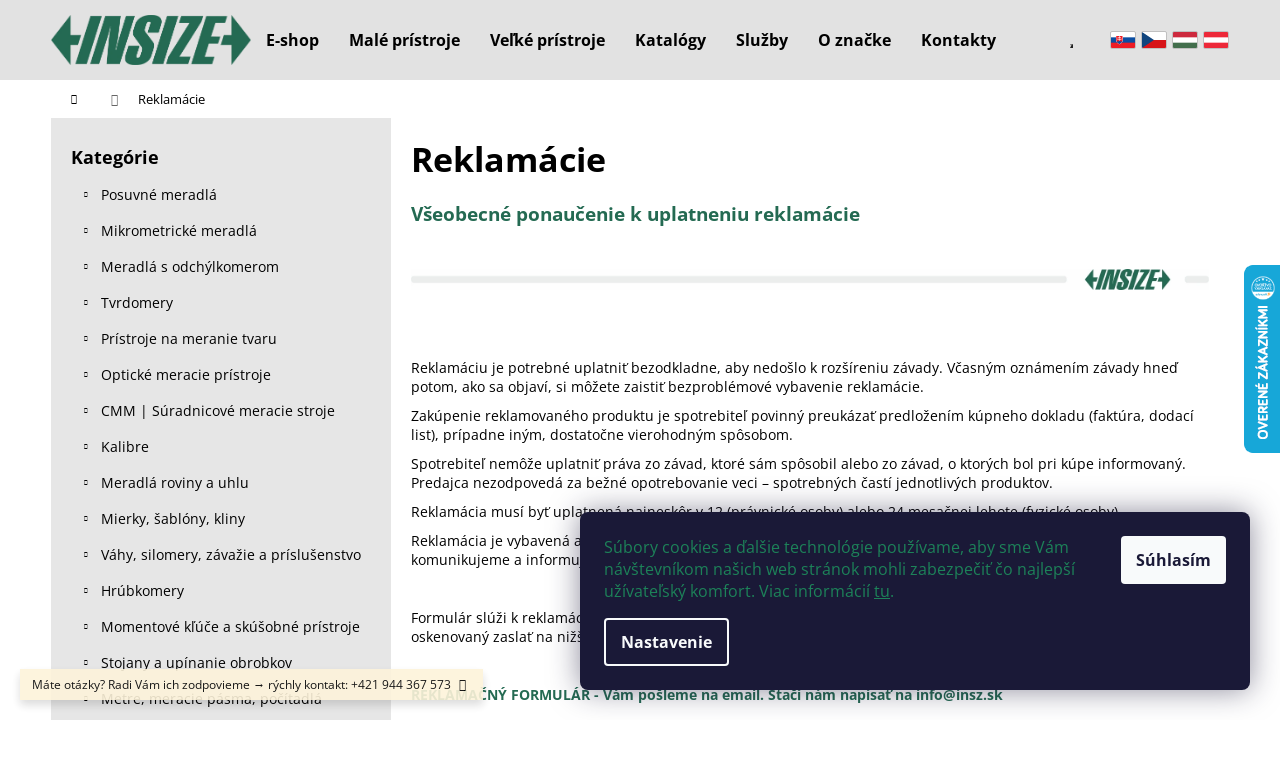

--- FILE ---
content_type: text/html; charset=utf-8
request_url: https://www.insz.sk/reklamacie/
body_size: 18756
content:
<!doctype html><html lang="sk" dir="ltr" class="header-background-light external-fonts-loaded"><head><meta charset="utf-8" /><meta name="viewport" content="width=device-width,initial-scale=1" /><title>Reklamácie - INSIZE</title><link rel="preconnect" href="https://cdn.myshoptet.com" /><link rel="dns-prefetch" href="https://cdn.myshoptet.com" /><link rel="preload" href="https://cdn.myshoptet.com/prj/dist/master/cms/libs/jquery/jquery-1.11.3.min.js" as="script" /><link href="https://cdn.myshoptet.com/prj/dist/master/cms/templates/frontend_templates/shared/css/font-face/open-sans.css" rel="stylesheet"><link href="https://cdn.myshoptet.com/prj/dist/master/shop/dist/font-shoptet-12.css.d637f40c301981789c16.css" rel="stylesheet"><script>
dataLayer = [];
dataLayer.push({'shoptet' : {
    "pageId": 1679,
    "pageType": "article",
    "currency": "EUR",
    "currencyInfo": {
        "decimalSeparator": ",",
        "exchangeRate": 1,
        "priceDecimalPlaces": 2,
        "symbol": "\u20ac",
        "symbolLeft": 0,
        "thousandSeparator": " "
    },
    "language": "sk",
    "projectId": 326054,
    "cartInfo": {
        "id": null,
        "freeShipping": false,
        "freeShippingFrom": null,
        "leftToFreeGift": {
            "formattedPrice": "0 \u20ac",
            "priceLeft": 0
        },
        "freeGift": false,
        "leftToFreeShipping": {
            "priceLeft": null,
            "dependOnRegion": null,
            "formattedPrice": null
        },
        "discountCoupon": [],
        "getNoBillingShippingPrice": {
            "withoutVat": 0,
            "vat": 0,
            "withVat": 0
        },
        "cartItems": [],
        "taxMode": "OSS"
    },
    "cart": [],
    "customer": {
        "priceRatio": 1,
        "priceListId": 1,
        "groupId": null,
        "registered": false,
        "mainAccount": false
    }
}});
dataLayer.push({'cookie_consent' : {
    "marketing": "denied",
    "analytics": "denied"
}});
document.addEventListener('DOMContentLoaded', function() {
    shoptet.consent.onAccept(function(agreements) {
        if (agreements.length == 0) {
            return;
        }
        dataLayer.push({
            'cookie_consent' : {
                'marketing' : (agreements.includes(shoptet.config.cookiesConsentOptPersonalisation)
                    ? 'granted' : 'denied'),
                'analytics': (agreements.includes(shoptet.config.cookiesConsentOptAnalytics)
                    ? 'granted' : 'denied')
            },
            'event': 'cookie_consent'
        });
    });
});
</script>
<meta property="og:type" content="website"><meta property="og:site_name" content="insz.sk"><meta property="og:url" content="https://www.insz.sk/reklamacie/"><meta property="og:title" content="Reklamácie - INSIZE"><meta name="author" content="INSIZE"><meta name="web_author" content="Shoptet.sk"><meta name="dcterms.rightsHolder" content="www.insz.sk"><meta name="robots" content="index,follow"><meta property="og:image" content="https://cdn.myshoptet.com/usr/www.insz.sk/user/logos/insize_logo-3.png?t=1768420360"><meta property="og:description" content="Reklamácie, INSIZE"><meta name="description" content="Reklamácie, INSIZE"><style>:root {--color-primary: #000000;--color-primary-h: 0;--color-primary-s: 0%;--color-primary-l: 0%;--color-primary-hover: #000000;--color-primary-hover-h: 0;--color-primary-hover-s: 0%;--color-primary-hover-l: 0%;--color-secondary: #000000;--color-secondary-h: 0;--color-secondary-s: 0%;--color-secondary-l: 0%;--color-secondary-hover: #8c8c8c;--color-secondary-hover-h: 0;--color-secondary-hover-s: 0%;--color-secondary-hover-l: 55%;--color-tertiary: #E2E2E2;--color-tertiary-h: 0;--color-tertiary-s: 0%;--color-tertiary-l: 89%;--color-tertiary-hover: #E2E2E2;--color-tertiary-hover-h: 0;--color-tertiary-hover-s: 0%;--color-tertiary-hover-l: 89%;--color-header-background: #E2E2E2;--template-font: "Open Sans";--template-headings-font: "Open Sans";--header-background-url: none;--cookies-notice-background: #1A1937;--cookies-notice-color: #F8FAFB;--cookies-notice-button-hover: #f5f5f5;--cookies-notice-link-hover: #27263f;--templates-update-management-preview-mode-content: "Náhľad aktualizácií šablóny je aktívny pre váš prehliadač."}</style>
    
    <link href="https://cdn.myshoptet.com/prj/dist/master/shop/dist/main-12.less.cbeb3006c3de8c1b385d.css" rel="stylesheet" />
        
    <script>var shoptet = shoptet || {};</script>
    <script src="https://cdn.myshoptet.com/prj/dist/master/shop/dist/main-3g-header.js.05f199e7fd2450312de2.js"></script>
<!-- User include --><!-- api 1556(1155) html code header -->
<script>
    var shoptetakCopyDisableSettings={"rightClick":false,"textCopy":false,"imgCopy":true,"adminDisable":true,"productsTitlesDisable":true,"categoryDisable":true,"pagesDisable":true,"urlAddressOne":"https:\/\/www.insz.sk\/kontakty\/","urlAddressTwo":"","urlAddressThree":"","urlAddressFour":"","urlAddressFive":""};

    const rootCopy = document.documentElement;
</script>

<!-- service 1556(1155) html code header -->
<link rel="stylesheet" href="https://cdn.myshoptet.com/usr/shoptet.tomashlad.eu/user/documents/extras/copy-disable/screen.css?v=7">
<!-- project html code header -->
<link href="/user/documents/build/styles.min.css?v=1-3-8" rel="stylesheet" />
<link rel="stylesheet" href="/user/documents/owlcarousel/owl.carousel.min.css">
<link rel="stylesheet" href="/user/documents/owlcarousel/owl.theme.default.min.css">
<a href="javascript:" id="back-to-top"><i class="icon-chevron-up"></i></a>

<script async src="https://www.googletagmanager.com/gtag/js?id=AW-690674444"></script>
<script>
  window.dataLayer = window.dataLayer || [];
  function gtag(){dataLayer.push(arguments);}
  gtag('js', new Date());
  gtag('config', 'AW-690674444');
</script>
<script>
  gtag('event', 'page_view', {
    'send_to': 'AW-690674444',
    'value': 'replace with value',
    'items': [{
      'id': 'replace with value',
      'google_business_vertical': 'retail'
    }]
  });
</script>
<style type="text/css">
.flag.flag-discount {
background-color: #077d52;
}
</style>
<script type='text/javascript'>
  window.smartlook||(function(d) {
    var o=smartlook=function(){ o.api.push(arguments)},h=d.getElementsByTagName('head')[0];
    var c=d.createElement('script');o.api=new Array();c.async=true;c.type='text/javascript';
    c.charset='utf-8';c.src='https://web-sdk.smartlook.com/recorder.js';h.appendChild(c);
    })(document);
    smartlook('init', 'ee48ec59088e3c4cba0c85ead0ea582ae311457e', { region: 'eu' });
</script>
<!-- /User include --><link rel="shortcut icon" href="/favicon.ico" type="image/x-icon" /><link rel="canonical" href="https://www.insz.sk/reklamacie/" />    <script>
        var _hwq = _hwq || [];
        _hwq.push(['setKey', '04F7E52FFC83CCF56039511205A57EF3']);
        _hwq.push(['setTopPos', '200']);
        _hwq.push(['showWidget', '22']);
        (function() {
            var ho = document.createElement('script');
            ho.src = 'https://sk.im9.cz/direct/i/gjs.php?n=wdgt&sak=04F7E52FFC83CCF56039511205A57EF3';
            var s = document.getElementsByTagName('script')[0]; s.parentNode.insertBefore(ho, s);
        })();
    </script>
<style>/* custom background */@media (min-width: 992px) {body {background-position: top center;background-repeat: no-repeat;background-attachment: fixed;}}</style>    <!-- Global site tag (gtag.js) - Google Analytics -->
    <script async src="https://www.googletagmanager.com/gtag/js?id=G-V413S9CZZC"></script>
    <script>
        
        window.dataLayer = window.dataLayer || [];
        function gtag(){dataLayer.push(arguments);}
        

                    console.debug('default consent data');

            gtag('consent', 'default', {"ad_storage":"denied","analytics_storage":"denied","ad_user_data":"denied","ad_personalization":"denied","wait_for_update":500});
            dataLayer.push({
                'event': 'default_consent'
            });
        
        gtag('js', new Date());

                gtag('config', 'UA-105151753-7', { 'groups': "UA" });
        
                gtag('config', 'G-V413S9CZZC', {"groups":"GA4","send_page_view":false,"content_group":"article","currency":"EUR","page_language":"sk"});
        
                gtag('config', 'AW-690674444', {"allow_enhanced_conversions":true});
        
        
        
        
        
                    gtag('event', 'page_view', {"send_to":"GA4","page_language":"sk","content_group":"article","currency":"EUR"});
        
        
        
        
        
        
        
        
        
        
        
        
        
        document.addEventListener('DOMContentLoaded', function() {
            if (typeof shoptet.tracking !== 'undefined') {
                for (var id in shoptet.tracking.bannersList) {
                    gtag('event', 'view_promotion', {
                        "send_to": "UA",
                        "promotions": [
                            {
                                "id": shoptet.tracking.bannersList[id].id,
                                "name": shoptet.tracking.bannersList[id].name,
                                "position": shoptet.tracking.bannersList[id].position
                            }
                        ]
                    });
                }
            }

            shoptet.consent.onAccept(function(agreements) {
                if (agreements.length !== 0) {
                    console.debug('gtag consent accept');
                    var gtagConsentPayload =  {
                        'ad_storage': agreements.includes(shoptet.config.cookiesConsentOptPersonalisation)
                            ? 'granted' : 'denied',
                        'analytics_storage': agreements.includes(shoptet.config.cookiesConsentOptAnalytics)
                            ? 'granted' : 'denied',
                                                                                                'ad_user_data': agreements.includes(shoptet.config.cookiesConsentOptPersonalisation)
                            ? 'granted' : 'denied',
                        'ad_personalization': agreements.includes(shoptet.config.cookiesConsentOptPersonalisation)
                            ? 'granted' : 'denied',
                        };
                    console.debug('update consent data', gtagConsentPayload);
                    gtag('consent', 'update', gtagConsentPayload);
                    dataLayer.push(
                        { 'event': 'update_consent' }
                    );
                }
            });
        });
    </script>
</head><body class="desktop id-1679 in-reklamacie template-12 type-page multiple-columns-body columns-3 ums_forms_redesign--off ums_a11y_category_page--on ums_discussion_rating_forms--off ums_flags_display_unification--on ums_a11y_login--on mobile-header-version-0"><noscript>
    <style>
        #header {
            padding-top: 0;
            position: relative !important;
            top: 0;
        }
        .header-navigation {
            position: relative !important;
        }
        .overall-wrapper {
            margin: 0 !important;
        }
        body:not(.ready) {
            visibility: visible !important;
        }
    </style>
    <div class="no-javascript">
        <div class="no-javascript__title">Musíte zmeniť nastavenie vášho prehliadača</div>
        <div class="no-javascript__text">Pozrite sa na: <a href="https://www.google.com/support/bin/answer.py?answer=23852">Ako povoliť JavaScript vo vašom prehliadači</a>.</div>
        <div class="no-javascript__text">Ak používate software na blokovanie reklám, možno bude potrebné, aby ste povolili JavaScript z tejto stránky.</div>
        <div class="no-javascript__text">Ďakujeme.</div>
    </div>
</noscript>

        <div id="fb-root"></div>
        <script>
            window.fbAsyncInit = function() {
                FB.init({
//                    appId            : 'your-app-id',
                    autoLogAppEvents : true,
                    xfbml            : true,
                    version          : 'v19.0'
                });
            };
        </script>
        <script async defer crossorigin="anonymous" src="https://connect.facebook.net/sk_SK/sdk.js"></script>    <div class="siteCookies siteCookies--right siteCookies--dark js-siteCookies" role="dialog" data-testid="cookiesPopup" data-nosnippet>
        <div class="siteCookies__form">
            <div class="siteCookies__content">
                <div class="siteCookies__text">
                    <span style="color: #1d8259;">Súbory cookies a ďalšie technológie používame, aby sme Vám návštevníkom našich web stránok mohli zabezpečiť čo najlepší užívateľský komfort. Viac informácií <a href="https://326054.myshoptet.com/podmienky-ochrany-osobnych-udajov/" target="\" style="color: #1d8259;">tu</a>.</span>
                </div>
                <p class="siteCookies__links">
                    <button class="siteCookies__link js-cookies-settings" aria-label="Nastavenia cookies" data-testid="cookiesSettings">Nastavenie</button>
                </p>
            </div>
            <div class="siteCookies__buttonWrap">
                                <button class="siteCookies__button js-cookiesConsentSubmit" value="all" aria-label="Prijať cookies" data-testid="buttonCookiesAccept">Súhlasím</button>
            </div>
        </div>
        <script>
            document.addEventListener("DOMContentLoaded", () => {
                const siteCookies = document.querySelector('.js-siteCookies');
                document.addEventListener("scroll", shoptet.common.throttle(() => {
                    const st = document.documentElement.scrollTop;
                    if (st > 1) {
                        siteCookies.classList.add('siteCookies--scrolled');
                    } else {
                        siteCookies.classList.remove('siteCookies--scrolled');
                    }
                }, 100));
            });
        </script>
    </div>
<a href="#content" class="skip-link sr-only">Prejsť na obsah</a><div class="overall-wrapper"><div class="site-msg information"><div class="container"><div class="text">Máte otázky? Radi Vám ich zodpovieme → rýchly kontakt: +421 944 367 573</div><div class="close js-close-information-msg"></div></div></div>
    <div class="user-action">
                        <dialog id="login" class="dialog dialog--modal dialog--fullscreen js-dialog--modal" aria-labelledby="loginHeading">
        <div class="dialog__close dialog__close--arrow">
                        <button type="button" class="btn toggle-window-arr" data-dialog-close data-testid="backToShop">Späť <span>do obchodu</span></button>
            </div>
        <div class="dialog__wrapper">
            <div class="dialog__content dialog__content--form">
                <div class="dialog__header">
                    <h2 id="loginHeading" class="dialog__heading dialog__heading--login">Prihlásenie k vášmu účtu</h2>
                </div>
                <div id="customerLogin" class="dialog__body">
                    <form action="/action/Customer/Login/" method="post" id="formLoginIncluded" class="csrf-enabled formLogin" data-testid="formLogin"><input type="hidden" name="referer" value="" /><div class="form-group"><div class="input-wrapper email js-validated-element-wrapper no-label"><input type="email" name="email" class="form-control" autofocus placeholder="E-mailová adresa (napr. jan@novak.sk)" data-testid="inputEmail" autocomplete="email" required /></div></div><div class="form-group"><div class="input-wrapper password js-validated-element-wrapper no-label"><input type="password" name="password" class="form-control" placeholder="Heslo" data-testid="inputPassword" autocomplete="current-password" required /><span class="no-display">Nemôžete vyplniť toto pole</span><input type="text" name="surname" value="" class="no-display" /></div></div><div class="form-group"><div class="login-wrapper"><button type="submit" class="btn btn-secondary btn-text btn-login" data-testid="buttonSubmit">Prihlásiť sa</button><div class="password-helper"><a href="/registracia/" data-testid="signup" rel="nofollow">Nová registrácia</a><a href="/klient/zabudnute-heslo/" rel="nofollow">Zabudnuté heslo</a></div></div></div></form>
                </div>
            </div>
        </div>
    </dialog>
            </div>
<header id="header"><div class="container navigation-wrapper"><div class="site-name"><a href="/" data-testid="linkWebsiteLogo"><img src="https://cdn.myshoptet.com/usr/www.insz.sk/user/logos/insize_logo-3.png" alt="INSIZE" fetchpriority="low" /></a></div><nav id="navigation" aria-label="Hlavné menu" data-collapsible="true"><div class="navigation-in menu"><ul class="menu-level-1" role="menubar" data-testid="headerMenuItems"><li class="menu-item-external-23" role="none"><a href="https://www.insz.sk/meradla-insize/" data-testid="headerMenuItem" role="menuitem" aria-expanded="false"><b>E-shop</b></a></li>
<li class="menu-item-external-129" role="none"><a href="https://www.insize.sk/male-meracie-pristroje/" data-testid="headerMenuItem" role="menuitem" aria-expanded="false"><b>Malé prístroje</b></a></li>
<li class="menu-item-external-96" role="none"><a href="https://www.insz.sk/velke-meracie-pristroje/" data-testid="headerMenuItem" role="menuitem" aria-expanded="false"><b>Veľké prístroje</b></a></li>
<li class="menu-item-1988" role="none"><a href="/pdf-katalogy/" data-testid="headerMenuItem" role="menuitem" aria-expanded="false"><b>Katalógy</b></a></li>
<li class="menu-item-external-20" role="none"><a href="https://www.insz.sk/prehlad-sluzieb/" data-testid="headerMenuItem" role="menuitem" aria-expanded="false"><b>Služby</b></a></li>
<li class="menu-item-external-126" role="none"><a href="https://www.insize.sk/o-znacke/" data-testid="headerMenuItem" role="menuitem" aria-expanded="false"><b>O značke</b></a></li>
<li class="menu-item-29" role="none"><a href="/kontakty/" data-testid="headerMenuItem" role="menuitem" aria-expanded="false"><b>Kontakty </b></a></li>
<li class="appended-category menu-item-701 ext" role="none"><a href="/posuvne-meradla/"><b>Posuvné meradlá</b><span class="submenu-arrow" role="menuitem"></span></a><ul class="menu-level-2 menu-level-2-appended" role="menu"><li class="menu-item-704" role="none"><a href="/digitalne-posuvne-meradla/" data-testid="headerMenuItem" role="menuitem"><span>Digitálne posuvné meradlá</span></a></li><li class="menu-item-887" role="none"><a href="/mechanicke-posuvne-meradla/" data-testid="headerMenuItem" role="menuitem"><span>Mechanické posuvné meradlá</span></a></li><li class="menu-item-1631" role="none"><a href="/mechanicke-posuvne-meradla-s-ciselnikovym-odchylkomerom/" data-testid="headerMenuItem" role="menuitem"><span>Mechanické posuvné meradlá s číselníkovým odchýlkomerom</span></a></li><li class="menu-item-1046" role="none"><a href="/specialne-posuvne-meradla--digitalne/" data-testid="headerMenuItem" role="menuitem"><span>Špeciálne posuvné meradlá » digitálne</span></a></li><li class="menu-item-2226" role="none"><a href="/specialne-posuvne-meradla--mechanicke/" data-testid="headerMenuItem" role="menuitem"><span>Špeciálne posuvné meradlá » mechanické</span></a></li><li class="menu-item-758" role="none"><a href="/digitalne-posuvne-hlbkomery/" data-testid="headerMenuItem" role="menuitem"><span>Digitálne posuvné hĺbkomery</span></a></li><li class="menu-item-884" role="none"><a href="/mechanicke-posuvne-hlbkomery/" data-testid="headerMenuItem" role="menuitem"><span>Mechanické posuvné hĺbkomery</span></a></li><li class="menu-item-848" role="none"><a href="/vyskomery-digitalne/" data-testid="headerMenuItem" role="menuitem"><span>Výškomery digitálne</span></a></li><li class="menu-item-917" role="none"><a href="/vyskomery-mechanicke/" data-testid="headerMenuItem" role="menuitem"><span>Výškomery mechanické</span></a></li><li class="menu-item-1049" role="none"><a href="/vyskomery-linearne/" data-testid="headerMenuItem" role="menuitem"><span>Výškomery lineárne</span></a></li><li class="menu-item-1661" role="none"><a href="/prenos-dat-z-posuvnych-meradiel/" data-testid="headerMenuItem" role="menuitem"><span>Prenos dát z posuvných meradiel</span></a></li><li class="menu-item-890" role="none"><a href="/prislusenstvo-k-posuvnym-meradlam/" data-testid="headerMenuItem" role="menuitem"><span>Príslušenstvo k posuvným meradlám </span></a></li></ul></li><li class="appended-category menu-item-713 ext" role="none"><a href="/mikrometricke-meradla/"><b>Mikrometrické meradlá</b><span class="submenu-arrow" role="menuitem"></span></a><ul class="menu-level-2 menu-level-2-appended" role="menu"><li class="menu-item-776" role="none"><a href="/digitalne-strmenove-mikrometre/" data-testid="headerMenuItem" role="menuitem"><span>Digitálne strmeňové mikrometre</span></a></li><li class="menu-item-782" role="none"><a href="/digitalne-trojdotykove-dutinomery/" data-testid="headerMenuItem" role="menuitem"><span>Digitálne trojdotykové dutinomery</span></a></li><li class="menu-item-857" role="none"><a href="/mechanicke-strmenove-mikrometre/" data-testid="headerMenuItem" role="menuitem"><span>Mechanické strmeňové mikrometre</span></a></li><li class="menu-item-953" role="none"><a href="/mechanicke-trojdotykove-dutinomery/" data-testid="headerMenuItem" role="menuitem"><span>Mechanické trojdotykové dutinomery</span></a></li><li class="menu-item-833" role="none"><a href="/dvojdotykove-dutinomery/" data-testid="headerMenuItem" role="menuitem"><span>Dvojdotykové dutinomery</span></a></li><li class="menu-item-785" role="none"><a href="/hlavice-mikrometricke/" data-testid="headerMenuItem" role="menuitem"><span>Hlavice mikrometrické</span></a></li><li class="menu-item-791" role="none"><a href="/mikrometricke-odpichy/" data-testid="headerMenuItem" role="menuitem"><span>Mikrometrické odpichy</span></a></li><li class="menu-item-788" role="none"><a href="/mikrometricke-hlbkomery/" data-testid="headerMenuItem" role="menuitem"><span>Mikrometrické hĺbkomery</span></a></li><li class="menu-item-716" role="none"><a href="/pasametre-a-nastavitelne-strmenove-kalibre/" data-testid="headerMenuItem" role="menuitem"><span>Pasametre a nastaviteľné strmeňové kalibre</span></a></li><li class="menu-item-773" role="none"><a href="/specialne-mikrometre/" data-testid="headerMenuItem" role="menuitem"><span>Špeciálne mikrometre</span></a></li><li class="menu-item-779" role="none"><a href="/mikrometre-s-uzkymi-dotykmi/" data-testid="headerMenuItem" role="menuitem"><span>Mikrometre s úzkymi dotykmi</span></a></li><li class="menu-item-830" role="none"><a href="/mikrometre-s-dotykmi-v-tvare-hrotov/" data-testid="headerMenuItem" role="menuitem"><span>Mikrometre s dotykmi v tvare hrotov</span></a></li><li class="menu-item-827" role="none"><a href="/mikrometre-s-tanierovymi-dotykmi/" data-testid="headerMenuItem" role="menuitem"><span>Mikrometre s tanierovými dotykmi</span></a></li><li class="menu-item-824" role="none"><a href="/mikrometre-na-meranie-zavitov/" data-testid="headerMenuItem" role="menuitem"><span>Mikrometre na meranie závitov</span></a></li><li class="menu-item-1973" role="none"><a href="/mikrometre-na-meranie-hrubky/" data-testid="headerMenuItem" role="menuitem"><span>Mikrometre na meranie hrúbky</span></a></li><li class="menu-item-866" role="none"><a href="/prislusenstvo-k-mikrometrickym-meradlam/" data-testid="headerMenuItem" role="menuitem"><span>Príslušenstvo k mikrometrickým meradlám </span></a></li></ul></li><li class="appended-category menu-item-695 ext" role="none"><a href="/meradla-s-odchylkomerom/"><b>Meradlá s odchýlkomerom</b><span class="submenu-arrow" role="menuitem"></span></a><ul class="menu-level-2 menu-level-2-appended" role="menu"><li class="menu-item-839" role="none"><a href="/digitalne-odchylkomery/" data-testid="headerMenuItem" role="menuitem"><span>Digitálne odchýlkomery</span></a></li><li class="menu-item-740" role="none"><a href="/ciselnikove-odchylkomery/" data-testid="headerMenuItem" role="menuitem"><span>Číselníkové odchýlkomery</span></a></li><li class="menu-item-914" role="none"><a href="/packove-odchylkomery/" data-testid="headerMenuItem" role="menuitem"><span>Páčkové odchýlkomery</span></a></li><li class="menu-item-842" role="none"><a href="/digitalne-odchylkomery-s-meracimi-ramenami-pre-meranie-vonkajsich-rozmerov/" data-testid="headerMenuItem" role="menuitem"><span>Digitálne odchýlkomery s meracími ramenami na meranie vonkajších rozmerov</span></a></li><li class="menu-item-743" role="none"><a href="/ciselnikove-odchylkomery-s-meracimi-ramenami-pre-meranie-vonkajsich-rozmerov/" data-testid="headerMenuItem" role="menuitem"><span>Číselníkové odchýlkomery s meracími ramenami pre meranie vonkajších rozmerov</span></a></li><li class="menu-item-845" role="none"><a href="/digitalne-odchylkomery-s-meracimi-ramenami-pre-meranie-vnutornych-rozmerov/" data-testid="headerMenuItem" role="menuitem"><span>Digitálne odchýlkomery s meracími ramenami na meranie vnútorných rozmerov</span></a></li><li class="menu-item-746" role="none"><a href="/ciselnikove-odchylkomery-s-meracimi-ramenami-pre-meranie-vnutornych-rozmerov/" data-testid="headerMenuItem" role="menuitem"><span>Číselníkové odchýlkomery s meracími ramenami na meranie vnútorných rozmerov</span></a></li><li class="menu-item-761" role="none"><a href="/dutinomery-s-odchylkomerom/" data-testid="headerMenuItem" role="menuitem"><span>Dutinomery s odchýlkomerom</span></a></li><li class="menu-item-812" role="none"><a href="/digitalne-hrubkomery/" data-testid="headerMenuItem" role="menuitem"><span>Digitálne hrúbkomery </span></a></li><li class="menu-item-737" role="none"><a href="/mechanicke-hrubkomery/" data-testid="headerMenuItem" role="menuitem"><span>Mechanické hrúbkomery</span></a></li><li class="menu-item-1667" role="none"><a href="/odchylkomery-so-zakladnami/" data-testid="headerMenuItem" role="menuitem"><span>Odchýlkomery so základňami</span></a></li><li class="menu-item-2196" role="none"><a href="/linearne-snimace/" data-testid="headerMenuItem" role="menuitem"><span>Lineárne snímače</span></a></li><li class="menu-item-2220" role="none"><a href="/meranie-priemerov/" data-testid="headerMenuItem" role="menuitem"><span>Meranie priemerov</span></a></li><li class="menu-item-902" role="none"><a href="/prislusenstvo-k-odchylkomerom/" data-testid="headerMenuItem" role="menuitem"><span>Príslušenstvo k odchýlkomerom</span></a></li></ul></li><li class="appended-category menu-item-719 ext" role="none"><a href="/tvrdomery/"><b>Tvrdomery</b><span class="submenu-arrow" role="menuitem"></span></a><ul class="menu-level-2 menu-level-2-appended" role="menu"><li class="menu-item-725" role="none"><a href="/tvrdomery-prenosne/" data-testid="headerMenuItem" role="menuitem"><span>Tvrdomery prenosné</span></a></li><li class="menu-item-722" role="none"><a href="/tvrdomery-stacionarne/" data-testid="headerMenuItem" role="menuitem"><span>Tvrdomery stacionárne</span></a></li><li class="menu-item-1655" role="none"><a href="/prislusenstvo-k-tvrdomerom/" data-testid="headerMenuItem" role="menuitem"><span>Príslušenstvo k tvrdomerom</span></a></li></ul></li><li class="appended-category menu-item-860 ext" role="none"><a href="/pristroje-na-meranie-tvaru/"><b>Prístroje na meranie tvaru</b><span class="submenu-arrow" role="menuitem"></span></a><ul class="menu-level-2 menu-level-2-appended" role="menu"><li class="menu-item-863" role="none"><a href="/drsnomery/" data-testid="headerMenuItem" role="menuitem"><span>Drsnomery</span></a></li><li class="menu-item-908" role="none"><a href="/konturomery/" data-testid="headerMenuItem" role="menuitem"><span>Kontúromery</span></a></li><li class="menu-item-1673" role="none"><a href="/prislusenstvo-k-drsnomerom/" data-testid="headerMenuItem" role="menuitem"><span>Príslušenstvo k drsnomerom</span></a></li></ul></li><li class="appended-category menu-item-980 ext" role="none"><a href="/opticke-meracie-pristroje/"><b>Optické meracie prístroje</b><span class="submenu-arrow" role="menuitem"></span></a><ul class="menu-level-2 menu-level-2-appended" role="menu"><li class="menu-item-983" role="none"><a href="/cnc-ovladane-kamerove-meracie-pristroje/" data-testid="headerMenuItem" role="menuitem"><span>CNC ovládané kamerové meracie prístroje</span></a></li><li class="menu-item-998" role="none"><a href="/rucne-ovladane-kamerove-meracie-pristroje/" data-testid="headerMenuItem" role="menuitem"><span>Ručne ovládané kamerové meracie prístroje</span></a></li><li class="menu-item-2168" role="none"><a href="/nastrojarske-meracie-pristroje/" data-testid="headerMenuItem" role="menuitem"><span>Nástrojárske meracie prístroje</span></a></li><li class="menu-item-992" role="none"><a href="/profilprojektory/" data-testid="headerMenuItem" role="menuitem"><span>Profilprojektory</span></a></li><li class="menu-item-989" role="none"><a href="/mikroskopy/" data-testid="headerMenuItem" role="menuitem"><span>Mikroskopy</span></a></li><li class="menu-item-995" role="none"><a href="/endoskopy/" data-testid="headerMenuItem" role="menuitem"><span>Endoskopy</span></a></li><li class="menu-item-986" role="none"><a href="/lupy/" data-testid="headerMenuItem" role="menuitem"><span>Lupy</span></a></li><li class="menu-item-1637" role="none"><a href="/prislusenstvo-k-optickym-meracim-pristrojom/" data-testid="headerMenuItem" role="menuitem"><span>Príslušenstvo k optickým meracím prístrojom</span></a></li></ul></li><li class="appended-category menu-item-932 ext" role="none"><a href="/suradnicove-meracie-stroje/"><b>CMM | Súradnicové meracie stroje</b><span class="submenu-arrow" role="menuitem"></span></a><ul class="menu-level-2 menu-level-2-appended" role="menu"><li class="menu-item-2262" role="none"><a href="/katalogy--cmm-suradnicove-meracie-stroje/" data-testid="headerMenuItem" role="menuitem"><span>Katalógy » CMM Súradnicové meracie stroje</span></a></li></ul></li><li class="appended-category menu-item-1694 ext" role="none"><a href="/kalibre/"><b>Kalibre</b><span class="submenu-arrow" role="menuitem"></span></a><ul class="menu-level-2 menu-level-2-appended" role="menu"><li class="menu-item-968" role="none"><a href="/zavitove-kalibre-trny/" data-testid="headerMenuItem" role="menuitem"><span>Závitové kalibre -  tŕne</span></a></li><li class="menu-item-929" role="none"><a href="/valcekove-kalibre-trny/" data-testid="headerMenuItem" role="menuitem"><span>Valčekové kalibre -  tŕne</span></a></li><li class="menu-item-941" role="none"><a href="/zavitove-kalibre-kruzky/" data-testid="headerMenuItem" role="menuitem"><span>Závitové kalibre - krúžky</span></a></li><li class="menu-item-938" role="none"><a href="/medzne-a-nastavovacie-kruzky/" data-testid="headerMenuItem" role="menuitem"><span>Medzné a nastavovacie krúžky</span></a></li><li class="menu-item-1982" role="none"><a href="/prislusenstvo-ku-kalibrom/" data-testid="headerMenuItem" role="menuitem"><span>Príslušenstvo ku kalibrom</span></a></li></ul></li><li class="appended-category menu-item-767 ext" role="none"><a href="/meradla-roviny-a-uhlu/"><b>Meradlá roviny a uhlu</b><span class="submenu-arrow" role="menuitem"></span></a><ul class="menu-level-2 menu-level-2-appended" role="menu"><li class="menu-item-836" role="none"><a href="/uhlomery--sklonomery/" data-testid="headerMenuItem" role="menuitem"><span>Uhlomery, sklonomery</span></a></li><li class="menu-item-935" role="none"><a href="/uholniky-ploche/" data-testid="headerMenuItem" role="menuitem"><span>Uholníky ploché</span></a></li><li class="menu-item-947" role="none"><a href="/uholniky-nozove/" data-testid="headerMenuItem" role="menuitem"><span>Uholníky nožové</span></a></li><li class="menu-item-962" role="none"><a href="/uholniky-prilozne/" data-testid="headerMenuItem" role="menuitem"><span>Uholníky príložné</span></a></li><li class="menu-item-974" role="none"><a href="/uholniky-ostatne/" data-testid="headerMenuItem" role="menuitem"><span>Uholníky ostatné</span></a></li><li class="menu-item-770" role="none"><a href="/digitalne-vodovahy/" data-testid="headerMenuItem" role="menuitem"><span>Digitálne vodováhy</span></a></li><li class="menu-item-881" role="none"><a href="/murarske-vodovahy/" data-testid="headerMenuItem" role="menuitem"><span>Murárske vodováhy</span></a></li><li class="menu-item-959" role="none"><a href="/nozove-pravitka/" data-testid="headerMenuItem" role="menuitem"><span>Nožové pravítka</span></a></li><li class="menu-item-1052" role="none"><a href="/granitove-dosky/" data-testid="headerMenuItem" role="menuitem"><span>Granitové dosky</span></a></li><li class="menu-item-1643" role="none"><a href="/stojany-pod-granitove-dosky/" data-testid="headerMenuItem" role="menuitem"><span>Stojany pod granitové dosky</span></a></li><li class="menu-item-2133" role="none"><a href="/prislusenstvo-k-meradlam-roviny-a-uhlu/" data-testid="headerMenuItem" role="menuitem"><span>Príslušenstvo k meradlám roviny a uhlu</span></a></li></ul></li><li class="appended-category menu-item-800 ext" role="none"><a href="/mierky--sablony--kliny/"><b>Mierky, šablóny, kliny</b><span class="submenu-arrow" role="menuitem"></span></a><ul class="menu-level-2 menu-level-2-appended" role="menu"><li class="menu-item-950" role="none"><a href="/koncove-mierky/" data-testid="headerMenuItem" role="menuitem"><span>Koncové mierky</span></a></li><li class="menu-item-869" role="none"><a href="/valcekove-mierky/" data-testid="headerMenuItem" role="menuitem"><span>Valčekové mierky</span></a></li><li class="menu-item-803" role="none"><a href="/meracie-kliny/" data-testid="headerMenuItem" role="menuitem"><span>Meracie kliny</span></a></li><li class="menu-item-854" role="none"><a href="/skarove-mierky/" data-testid="headerMenuItem" role="menuitem"><span>Škárové mierky</span></a></li><li class="menu-item-1685" role="none"><a href="/zvarove-mierky/" data-testid="headerMenuItem" role="menuitem"><span>Zvarové mierky</span></a></li><li class="menu-item-2211" role="none"><a href="/gulockove-mierky/" data-testid="headerMenuItem" role="menuitem"><span>Guľôčkové mierky</span></a></li><li class="menu-item-2217" role="none"><a href="/uhlove-mierky/" data-testid="headerMenuItem" role="menuitem"><span>Uhlové mierky</span></a></li><li class="menu-item-1688" role="none"><a href="/zavitove-sablony/" data-testid="headerMenuItem" role="menuitem"><span>Závitové šablóny</span></a></li><li class="menu-item-2214" role="none"><a href="/sablony-pre-ozubenie/" data-testid="headerMenuItem" role="menuitem"><span>Šablony pre ozubenie</span></a></li><li class="menu-item-1691" role="none"><a href="/radiusove-sablony/" data-testid="headerMenuItem" role="menuitem"><span>Rádiusové šablóny</span></a></li><li class="menu-item-2136" role="none"><a href="/prislusenstvo-k-medznym-meradlam/" data-testid="headerMenuItem" role="menuitem"><span>Príslušenstvo k medzným meradlám</span></a></li></ul></li><li class="appended-category menu-item-806 ext" role="none"><a href="/vahy--silomery--zavazie-a-prislusenstvo/"><b>Váhy, silomery, závažie a príslušenstvo</b><span class="submenu-arrow" role="menuitem"></span></a><ul class="menu-level-2 menu-level-2-appended" role="menu"><li class="menu-item-809" role="none"><a href="/silomery/" data-testid="headerMenuItem" role="menuitem"><span>Silomery</span></a></li><li class="menu-item-905" role="none"><a href="/kontrolne-vahy/" data-testid="headerMenuItem" role="menuitem"><span>Kontrolné váhy</span></a></li><li class="menu-item-956" role="none"><a href="/pocitacie-vahy/" data-testid="headerMenuItem" role="menuitem"><span>Počítacie váhy</span></a></li><li class="menu-item-878" role="none"><a href="/zavesne-vahy/" data-testid="headerMenuItem" role="menuitem"><span>Závesné váhy</span></a></li><li class="menu-item-2164" role="none"><a href="/podlahove-vahy/" data-testid="headerMenuItem" role="menuitem"><span>Podlahové váhy</span></a></li><li class="menu-item-944" role="none"><a href="/zavazie-pre-vahy/" data-testid="headerMenuItem" role="menuitem"><span>Závažia pre váhy</span></a></li><li class="menu-item-1712" role="none"><a href="/prislusenstvo-k-vaham-a-silomerom/" data-testid="headerMenuItem" role="menuitem"><span>Príslušenstvo k váham a silomerom</span></a></li></ul></li><li class="appended-category menu-item-815 ext" role="none"><a href="/hrubkomery/"><b>Hrúbkomery</b><span class="submenu-arrow" role="menuitem"></span></a><ul class="menu-level-2 menu-level-2-appended" role="menu"><li class="menu-item-2171" role="none"><a href="/meradla-hrubok-materialov/" data-testid="headerMenuItem" role="menuitem"><span>Meradlá hrúbok materiálov</span></a></li><li class="menu-item-2174" role="none"><a href="/meradla-hrubok-povrchovych-uprav/" data-testid="headerMenuItem" role="menuitem"><span>Meradlá hrúbok povrchových úprav</span></a></li><li class="menu-item-2139" role="none"><a href="/prislusenstvo-k-hrubkomerom/" data-testid="headerMenuItem" role="menuitem"><span>Príslušenstvo k hrúbkomerom</span></a></li></ul></li><li class="appended-category menu-item-749 ext" role="none"><a href="/momentove-kluce-a-skusobne-pristroje/"><b>Momentové kľúče a skúšobné prístroje</b><span class="submenu-arrow" role="menuitem"></span></a><ul class="menu-level-2 menu-level-2-appended" role="menu"><li class="menu-item-899" role="none"><a href="/mechanicke-momentove-kluce/" data-testid="headerMenuItem" role="menuitem"><span>Mechanické momentové kľúče</span></a></li><li class="menu-item-794" role="none"><a href="/digitalne-momentove-kluce/" data-testid="headerMenuItem" role="menuitem"><span>Digitálne momentové kľúče</span></a></li><li class="menu-item-797" role="none"><a href="/momentove-skrutkovace/" data-testid="headerMenuItem" role="menuitem"><span>Momentové skrutkovače</span></a></li><li class="menu-item-851" role="none"><a href="/skusobne-pristroje/" data-testid="headerMenuItem" role="menuitem"><span>Skúšobné prístroje</span></a></li><li class="menu-item-752" role="none"><a href="/prislusenstvo-k-momentovym-klucom/" data-testid="headerMenuItem" role="menuitem"><span>Príslušenstvo k momentovým kľúčom</span></a></li></ul></li><li class="appended-category menu-item-872 ext" role="none"><a href="/stojany-a-upinanie-obrobkov/"><b>Stojany a upínanie obrobkov</b><span class="submenu-arrow" role="menuitem"></span></a><ul class="menu-level-2 menu-level-2-appended" role="menu"><li class="menu-item-911" role="none"><a href="/magneticke-stojany/" data-testid="headerMenuItem" role="menuitem"><span>Magnetické stojany</span></a></li><li class="menu-item-875" role="none"><a href="/pomocky-pre-meranie/" data-testid="headerMenuItem" role="menuitem"><span>Pomôcky na meranie</span></a></li><li class="menu-item-2154" role="none"><a href="/prislusenstvo/" data-testid="headerMenuItem" role="menuitem"><span>Príslušenstvo</span></a></li></ul></li><li class="appended-category menu-item-923 ext" role="none"><a href="/metre--meracie-pasma--pocitadla/"><b>Metre, meracie pásma, počítadlá</b><span class="submenu-arrow" role="menuitem"></span></a><ul class="menu-level-2 menu-level-2-appended" role="menu"><li class="menu-item-926" role="none"><a href="/ocelove-meradla/" data-testid="headerMenuItem" role="menuitem"><span>Oceľové meradlá</span></a></li><li class="menu-item-971" role="none"><a href="/zvinovacie-metre/" data-testid="headerMenuItem" role="menuitem"><span>Zvinovacie metre</span></a></li><li class="menu-item-1703" role="none"><a href="/meracie-kolieska/" data-testid="headerMenuItem" role="menuitem"><span>Meracie kolieska</span></a></li><li class="menu-item-2193" role="none"><a href="/meracie-pasma/" data-testid="headerMenuItem" role="menuitem"><span>Meracie pásma</span></a></li><li class="menu-item-1706" role="none"><a href="/pocitadla/" data-testid="headerMenuItem" role="menuitem"><span>Počítadlá</span></a></li><li class="menu-item-2142" role="none"><a href="/prislusenstvo-k-metrom--meracim-pasmam-a-pocitadlam/" data-testid="headerMenuItem" role="menuitem"><span>Príslušenstvo k metrom, meracím pásmam a počítadlám</span></a></li></ul></li><li class="appended-category menu-item-1700 ext" role="none"><a href="/velke-pristroje/"><b>Veľké meracie prístroje</b><span class="submenu-arrow" role="menuitem"></span></a><ul class="menu-level-2 menu-level-2-appended" role="menu"><li class="menu-item-2286" role="none"><a href="/katalogy--velke-pristroje/" data-testid="headerMenuItem" role="menuitem"><span>Katalógy » Veľké prístroje</span></a></li></ul></li><li class="appended-category menu-item-1976" role="none"><a href="/testovanie-a-priprava-vzoriek-2/"><b>Testovanie a príprava vzoriek</b></a></li><li class="appended-category menu-item-2167 ext" role="none"><a href="/testovacie--trhacie-pristroje/"><b>Testovacie » trhacie prístroje</b><span class="submenu-arrow" role="menuitem"></span></a><ul class="menu-level-2 menu-level-2-appended" role="menu"><li class="menu-item-1949" role="none"><a href="/katalogy--trhacie-stroje/" data-testid="headerMenuItem" role="menuitem"><span>Katalógy » Trhacie stroje</span></a></li></ul></li><li class="appended-category menu-item-2205" role="none"><a href="/testovacie-komory/"><b>Testovacie komory</b></a></li><li class="appended-category menu-item-2202 ext" role="none"><a href="/metalografia/"><b>Metalografia</b><span class="submenu-arrow" role="menuitem"></span></a><ul class="menu-level-2 menu-level-2-appended" role="menu"><li class="menu-item-2289" role="none"><a href="/katalogy--metalografia/" data-testid="headerMenuItem" role="menuitem"><span>Katalógy » Metalografia</span></a></li></ul></li><li class="appended-category menu-item-1625 ext" role="none"><a href="/termokamery-termo-snimace/"><b>Termokamery » snímače telesnej teploty</b><span class="submenu-arrow" role="menuitem"></span></a><ul class="menu-level-2 menu-level-2-appended" role="menu"><li class="menu-item-2292" role="none"><a href="/katalogy--termokamery-snimace-teploty/" data-testid="headerMenuItem" role="menuitem"><span>Katalógy » Termokamery - snímače teploty</span></a></li></ul></li><li class="appended-category menu-item-1043 ext" role="none"><a href="/ostatne-meradla/"><b>Ostatné meradlá</b><span class="submenu-arrow" role="menuitem"></span></a><ul class="menu-level-2 menu-level-2-appended" role="menu"><li class="menu-item-2148" role="none"><a href="/prislusenstvo-k-ostatnym-meradlam/" data-testid="headerMenuItem" role="menuitem"><span>Príslušenstvo k ostatným meradlám</span></a></li></ul></li><li class="appended-category menu-item-821" role="none"><a href="/nove-modely-insize/"><b>Nové modely INSIZE</b></a></li><li class="appended-category menu-item-1037" role="none"><a href="/akcia/"><b>AKCIA</b></a></li><li class="appended-category menu-item-977" role="none"><a href="/meradla-insize/"><b>Najpredávanejšie </b></a></li><li class="appended-category menu-item-734" role="none"><a href="/na-dopyt/"><b>Na dopyt</b></a></li></ul></div><span class="navigation-close"></span></nav><div class="menu-helper" data-testid="hamburgerMenu"><span>Viac</span></div>

    <div class="navigation-buttons">
                <a href="#" class="toggle-window" data-target="search" data-testid="linkSearchIcon"><span class="sr-only">Hľadať</span></a>
                    
        <button class="top-nav-button top-nav-button-login" type="button" data-dialog-id="login" aria-haspopup="dialog" aria-controls="login" data-testid="signin">
            <span class="sr-only">Prihlásenie</span>
        </button>
                    <a href="/kosik/" class="toggle-window cart-count" data-target="cart" data-testid="headerCart" rel="nofollow" aria-haspopup="dialog" aria-expanded="false" aria-controls="cart-widget"><span class="sr-only">Nákupný košík</span></a>
        <a href="#" class="toggle-window" data-target="navigation" data-testid="hamburgerMenu"><span class="sr-only">Menu</span></a>
    </div>

</div></header><!-- / header -->


<div id="content-wrapper" class="container content-wrapper">
    
                                <div class="breadcrumbs navigation-home-icon-wrapper" itemscope itemtype="https://schema.org/BreadcrumbList">
                                                                            <span id="navigation-first" data-basetitle="INSIZE" itemprop="itemListElement" itemscope itemtype="https://schema.org/ListItem">
                <a href="/" itemprop="item" class="navigation-home-icon"><span class="sr-only" itemprop="name">Domov</span></a>
                <span class="navigation-bullet">/</span>
                <meta itemprop="position" content="1" />
            </span>
                                            <span id="navigation-1" itemprop="itemListElement" itemscope itemtype="https://schema.org/ListItem" data-testid="breadcrumbsLastLevel">
                <meta itemprop="item" content="https://www.insz.sk/reklamacie/" />
                <meta itemprop="position" content="2" />
                <span itemprop="name" data-title="Reklamácie">Reklamácie</span>
            </span>
            </div>
            
    <div class="content-wrapper-in">
                                                <aside class="sidebar sidebar-left"  data-testid="sidebarMenu">
                                                                                                <div class="sidebar-inner">
                                                                                                        <div class="box box-bg-variant box-categories">    <div class="skip-link__wrapper">
        <span id="categories-start" class="skip-link__target js-skip-link__target sr-only" tabindex="-1">&nbsp;</span>
        <a href="#categories-end" class="skip-link skip-link--start sr-only js-skip-link--start">Preskočiť kategórie</a>
    </div>

<h4>Kategórie</h4>


<div id="categories"><div class="categories cat-01 expandable external" id="cat-701"><div class="topic"><a href="/posuvne-meradla/">Posuvné meradlá<span class="cat-trigger">&nbsp;</span></a></div>

    </div><div class="categories cat-02 expandable external" id="cat-713"><div class="topic"><a href="/mikrometricke-meradla/">Mikrometrické meradlá<span class="cat-trigger">&nbsp;</span></a></div>

    </div><div class="categories cat-01 expandable external" id="cat-695"><div class="topic"><a href="/meradla-s-odchylkomerom/">Meradlá s odchýlkomerom<span class="cat-trigger">&nbsp;</span></a></div>

    </div><div class="categories cat-02 expandable external" id="cat-719"><div class="topic"><a href="/tvrdomery/">Tvrdomery<span class="cat-trigger">&nbsp;</span></a></div>

    </div><div class="categories cat-01 expandable external" id="cat-860"><div class="topic"><a href="/pristroje-na-meranie-tvaru/">Prístroje na meranie tvaru<span class="cat-trigger">&nbsp;</span></a></div>

    </div><div class="categories cat-02 expandable external" id="cat-980"><div class="topic"><a href="/opticke-meracie-pristroje/">Optické meracie prístroje<span class="cat-trigger">&nbsp;</span></a></div>

    </div><div class="categories cat-01 expandable external" id="cat-932"><div class="topic"><a href="/suradnicove-meracie-stroje/">CMM | Súradnicové meracie stroje<span class="cat-trigger">&nbsp;</span></a></div>

    </div><div class="categories cat-02 expandable external" id="cat-1694"><div class="topic"><a href="/kalibre/">Kalibre<span class="cat-trigger">&nbsp;</span></a></div>

    </div><div class="categories cat-01 expandable external" id="cat-767"><div class="topic"><a href="/meradla-roviny-a-uhlu/">Meradlá roviny a uhlu<span class="cat-trigger">&nbsp;</span></a></div>

    </div><div class="categories cat-02 expandable external" id="cat-800"><div class="topic"><a href="/mierky--sablony--kliny/">Mierky, šablóny, kliny<span class="cat-trigger">&nbsp;</span></a></div>

    </div><div class="categories cat-01 expandable external" id="cat-806"><div class="topic"><a href="/vahy--silomery--zavazie-a-prislusenstvo/">Váhy, silomery, závažie a príslušenstvo<span class="cat-trigger">&nbsp;</span></a></div>

    </div><div class="categories cat-02 expandable external" id="cat-815"><div class="topic"><a href="/hrubkomery/">Hrúbkomery<span class="cat-trigger">&nbsp;</span></a></div>

    </div><div class="categories cat-01 expandable external" id="cat-749"><div class="topic"><a href="/momentove-kluce-a-skusobne-pristroje/">Momentové kľúče a skúšobné prístroje<span class="cat-trigger">&nbsp;</span></a></div>

    </div><div class="categories cat-02 expandable external" id="cat-872"><div class="topic"><a href="/stojany-a-upinanie-obrobkov/">Stojany a upínanie obrobkov<span class="cat-trigger">&nbsp;</span></a></div>

    </div><div class="categories cat-01 expandable external" id="cat-923"><div class="topic"><a href="/metre--meracie-pasma--pocitadla/">Metre, meracie pásma, počítadlá<span class="cat-trigger">&nbsp;</span></a></div>

    </div><div class="categories cat-02 expandable external" id="cat-1700"><div class="topic"><a href="/velke-pristroje/">Veľké meracie prístroje<span class="cat-trigger">&nbsp;</span></a></div>

    </div><div class="categories cat-01 expanded" id="cat-1976"><div class="topic"><a href="/testovanie-a-priprava-vzoriek-2/">Testovanie a príprava vzoriek<span class="cat-trigger">&nbsp;</span></a></div></div><div class="categories cat-02 expandable external" id="cat-2167"><div class="topic"><a href="/testovacie--trhacie-pristroje/">Testovacie » trhacie prístroje<span class="cat-trigger">&nbsp;</span></a></div>

    </div><div class="categories cat-01 external" id="cat-2205"><div class="topic"><a href="/testovacie-komory/">Testovacie komory<span class="cat-trigger">&nbsp;</span></a></div></div><div class="categories cat-02 expandable external" id="cat-2202"><div class="topic"><a href="/metalografia/">Metalografia<span class="cat-trigger">&nbsp;</span></a></div>

    </div><div class="categories cat-01 expandable external" id="cat-1625"><div class="topic"><a href="/termokamery-termo-snimace/">Termokamery » snímače telesnej teploty<span class="cat-trigger">&nbsp;</span></a></div>

    </div><div class="categories cat-02 expandable external" id="cat-1043"><div class="topic"><a href="/ostatne-meradla/">Ostatné meradlá<span class="cat-trigger">&nbsp;</span></a></div>

    </div><div class="categories cat-01 external" id="cat-821"><div class="topic"><a href="/nove-modely-insize/">Nové modely INSIZE<span class="cat-trigger">&nbsp;</span></a></div></div><div class="categories cat-02 expanded" id="cat-1037"><div class="topic"><a href="/akcia/">AKCIA<span class="cat-trigger">&nbsp;</span></a></div></div><div class="categories cat-01 external" id="cat-977"><div class="topic"><a href="/meradla-insize/">Najpredávanejšie <span class="cat-trigger">&nbsp;</span></a></div></div><div class="categories cat-02 external" id="cat-734"><div class="topic"><a href="/na-dopyt/">Na dopyt<span class="cat-trigger">&nbsp;</span></a></div></div>        </div>

    <div class="skip-link__wrapper">
        <a href="#categories-start" class="skip-link skip-link--end sr-only js-skip-link--end" tabindex="-1" hidden>Preskočiť kategórie</a>
        <span id="categories-end" class="skip-link__target js-skip-link__target sr-only" tabindex="-1">&nbsp;</span>
    </div>
</div>
                                                                                                                                        <div class="banner"><div class="banner-wrapper banner9"><a href="https://www.insize.sk/showroom/" data-ec-promo-id="19" target="_blank" class="extended-empty" ><img data-src="https://cdn.myshoptet.com/usr/www.insz.sk/user/banners/showroom_insize.sk.png?66f55a49" src="data:image/svg+xml,%3Csvg%20width%3D%22315%22%20height%3D%22314%22%20xmlns%3D%22http%3A%2F%2Fwww.w3.org%2F2000%2Fsvg%22%3E%3C%2Fsvg%3E" fetchpriority="low" alt="Showroom" width="315" height="314" /><span class="extended-banner-texts"></span></a></div></div>
                                            <div class="banner"><div class="banner-wrapper banner10"><a href="https://www.insize.sk/showtruck/" data-ec-promo-id="20" target="_blank" class="extended-empty" ><img data-src="https://cdn.myshoptet.com/usr/www.insz.sk/user/banners/showtruck_insize.sk_pojazdny_showroom.png?66f55a81" src="data:image/svg+xml,%3Csvg%20width%3D%22315%22%20height%3D%22314%22%20xmlns%3D%22http%3A%2F%2Fwww.w3.org%2F2000%2Fsvg%22%3E%3C%2Fsvg%3E" fetchpriority="low" alt="Showtruck" width="315" height="314" /><span class="extended-banner-texts"></span></a></div></div>
                                            <div class="banner"><div class="banner-wrapper banner21"><a href="https://my.matterport.com/show/?m=tXCQcAvy9xU" data-ec-promo-id="104" target="_blank" class="extended-empty" ><img data-src="https://cdn.myshoptet.com/usr/www.insz.sk/user/banners/www.insz.sk_virtualna_prehliadka_showroom_insize.jpg?60aba5e2" src="data:image/svg+xml,%3Csvg%20width%3D%22315%22%20height%3D%22345%22%20xmlns%3D%22http%3A%2F%2Fwww.w3.org%2F2000%2Fsvg%22%3E%3C%2Fsvg%3E" fetchpriority="low" alt="Virtuálna prehliadka INSIZE Showroom" width="315" height="345" /><span class="extended-banner-texts"></span></a></div></div>
                                            <div class="banner"><div class="banner-wrapper banner1"><a href="https://youtu.be/h5fjGDBZCsE?si=aHvapQqcdXmXl6Mf" data-ec-promo-id="11" target="_blank" class="extended-empty" ><img data-src="https://cdn.myshoptet.com/usr/www.insz.sk/user/banners/insize_firma_navsteva_video.jpg?6564ad80" src="data:image/svg+xml,%3Csvg%20width%3D%22316%22%20height%3D%22283%22%20xmlns%3D%22http%3A%2F%2Fwww.w3.org%2F2000%2Fsvg%22%3E%3C%2Fsvg%3E" fetchpriority="low" alt="Showroom INSIZE" width="316" height="283" /><span class="extended-banner-texts"></span></a></div></div>
                                                                </div>
                                                            </aside>
                            <main id="content" class="content narrow">
                            <div class="content-inner">
    <article itemscope itemtype="https://schema.org/Article" class="pageArticleDetail">
        <header itemprop="headline"><h1>Reklamácie</h1></header>
            <div itemprop="about">
                <p><span style="font-size: 14pt; color: #246a52;"><strong>Všeobecné ponaučenie k&nbsp;uplatneniu reklamácie</strong></span></p>
<p>&nbsp;</p>
<p><span style="font-size: 14pt; color: #125212;"><strong><img src='https://cdn.myshoptet.com/usr/www.insz.sk/user/documents/upload/insize-rozdelovac-pr.jpg' alt="insize-rozdelovac-pr" /></strong></span></p>
<p>&nbsp;</p>
<p>&nbsp;</p>
<p>Reklamáciu je potrebné uplatniť bezodkladne, aby nedošlo k&nbsp;rozšíreniu závady. Včasným oznámením závady hneď potom, ako sa objaví, si môžete zaistiť bezproblémové vybavenie reklamácie.</p>
<p>Zakúpenie reklamovaného produktu je spotrebiteľ povinný preukázať predložením kúpneho dokladu (faktúra, dodací list), prípadne iným, dostatočne vierohodným spôsobom.</p>
<p>Spotrebiteľ nemôže uplatniť práva zo závad, ktoré sám spôsobil alebo zo závad, o ktorých bol pri kúpe informovaný. Predajca nezodpovedá za bežné opotrebovanie veci – spotrebných častí jednotlivých produktov.</p>
<p>Reklamácia musí byť uplatnená najneskôr v&nbsp;12 (právnické osoby) alebo 24 mesačnej lehote (fyzické osoby).</p>
<p>Reklamácia je vybavená až vtedy, keď Vás o tom vyrozumieme. Zákonná lehota vyrozumenia je 30&nbsp;dní. So zákazníkom komunikujeme a informujeme ho ohľadom stavu reklamácie.</p>
<p>&nbsp;</p>
<p>Formulár slúži k&nbsp;reklamácii tovaru v&nbsp;zákonnej dobe nároku na reklamáciu. Formulár je potrebné vytlačiť, podpísať a oskenovaný zaslať na nižšie uvedenú e-mailovú adresu, prípadne ho vložiť do zásielky s&nbsp;vráteným tovarom.</p>
<p>&nbsp;</p>
<p><span style="color: #246a52;"><strong>REKLAMAČNÝ FORMULÁR - <span color="#125212">Vám pošleme na email. Stačí nám napísať na info@insz.sk</span></strong></span></p>
<p>&nbsp;</p>
<p>&nbsp;</p>
<p><img src='https://cdn.myshoptet.com/usr/www.insz.sk/user/documents/upload/insize-rozdelovac-pr.jpg' alt="insize-rozdelovac-pr" /></p>
            </div>
        
    </article>

    </div>
                    </main>
    </div>
    
            
    
                    <div id="cart-widget" class="content-window cart-window" role="dialog" aria-hidden="true">
                <div class="content-window-in cart-window-in">
                                <button type="button" class="btn toggle-window-arr toggle-window" data-target="cart" data-testid="backToShop" aria-controls="cart-widget">Späť <span>do obchodu</span></button>
                        <div class="container place-cart-here">
                        <div class="loader-overlay">
                            <div class="loader"></div>
                        </div>
                    </div>
                </div>
            </div>
            <div class="content-window search-window" itemscope itemtype="https://schema.org/WebSite">
                <meta itemprop="headline" content="Reklamácie"/><meta itemprop="url" content="https://www.insz.sk"/><meta itemprop="text" content="Reklamácie, INSIZE"/>                <div class="content-window-in search-window-in">
                                <button type="button" class="btn toggle-window-arr toggle-window" data-target="search" data-testid="backToShop" aria-controls="cart-widget">Späť <span>do obchodu</span></button>
                        <div class="container">
                        <div class="search"><h2>Čo potrebujete nájsť?</h2><form action="/action/ProductSearch/prepareString/" method="post"
    id="formSearchForm" class="search-form compact-form js-search-main"
    itemprop="potentialAction" itemscope itemtype="https://schema.org/SearchAction" data-testid="searchForm">
    <fieldset>
        <meta itemprop="target"
            content="https://www.insz.sk/vyhladavanie/?string={string}"/>
        <input type="hidden" name="language" value="sk"/>
        
            
<input
    type="search"
    name="string"
        class="query-input form-control search-input js-search-input lg"
    placeholder="Napíšte, čo hľadáte"
    autocomplete="off"
    required
    itemprop="query-input"
    aria-label="Vyhľadávanie"
    data-testid="searchInput"
>
            <button type="submit" class="btn btn-default btn-arrow-right btn-lg" data-testid="searchBtn"><span class="sr-only">Hľadať</span></button>
        
    </fieldset>
</form>
<h3>Odporúčame</h3><div class="recommended-products"></div></div>
                    </div>
                </div>
            </div>
            
</div>
        
        
                            <footer id="footer">
                    <h2 class="sr-only">Zápätie</h2>
                    
            <div class="container footer-newsletter">
            <div class="newsletter-header">
                <h4 class="topic"><span>Odoberať newsletter</span></h4>
                <p>Nezmeškajte žiadne novinky či zľavy!</p>
            </div>
                            <form action="/action/MailForm/subscribeToNewsletters/" method="post" id="formNewsletter" class="subscribe-form compact-form">
    <fieldset>
        <input type="hidden" name="formId" value="2" />
                <span class="no-display">Nevypĺňajte toto pole:</span>
        <input type="text" name="surname" class="no-display" />
        <div class="validator-msg-holder js-validated-element-wrapper">
            <input type="email" name="email" class="form-control" placeholder="Vaša e-mailová adresa" required />
        </div>
                                <br />
            <div>
                                    <div class="form-group js-validated-element-wrapper consents consents-first">
            <input
                type="hidden"
                name="consents[]"
                id="newsletterConsents16"
                value="16"
                                                        data-special-message="validatorConsent"
                            />
                                        <label for="newsletterConsents16" class="whole-width">
                                        Vložením e-mailu súhlasíte s <a href="/podmienky-ochrany-osobnych-udajov/" target="_blank" rel="noopener noreferrer">podmienkami ochrany osobných údajov</a>
                </label>
                    </div>
                </div>
                        <button type="submit" class="btn btn-default btn-arrow-right"><span class="sr-only">Prihlásiť sa</span></button>
    </fieldset>
</form>

                    </div>
    
                                                                <div class="container footer-rows">
                            
                


<div class="row custom-footer elements-4">
                    
        <div class="custom-footer__articles col-sm-6 col-lg-3">
                                                                                                                        <h4><span>Informácie pre vás</span></h4>
    <ul>
                    <li><a href="/doprava-od-3-eur-bez-dph/">Doprava od 3 EUR bez DPH</a></li>
                    <li><a href="https://www.insz.sk/kontakty/">Kontakty</a></li>
                    <li><a href="/program-pre-skoly/">Program pre školy</a></li>
                    <li><a href="https://insz.sk/hodnotenie-obchodu/">Hodnotenie obchodu</a></li>
                    <li><a href="https://www.youtube.com/@insizeczech4845" target="blank">Youtube kanál</a></li>
                    <li><a href="/reklamacie/">Reklamácie</a></li>
                    <li><a href="/obchodne-podmienky/">Obchodné podmienky</a></li>
                    <li><a href="/podmienky-ochrany-osobnych-udajov/">Informácie: GDPR | Súbory Cookies</a></li>
            </ul>

                                                        </div>
                    
        <div class="custom-footer__contact col-sm-6 col-lg-3">
                                                                                                            <h4><span>Kontakt</span></h4>


    <div class="contact-box no-image" data-testid="contactbox">
                
        <ul>
                            <li>
                    <span class="mail" data-testid="contactboxEmail">
                                                    <a href="mailto:info&#64;insz.sk">info<!---->&#64;<!---->insz.sk</a>
                                            </span>
                </li>
            
                            <li>
                    <span class="tel">
                                                                                <a href="tel:+421944367573" aria-label="Zavolať na +421944367573" data-testid="contactboxPhone">
                                +421 944 367 573
                            </a>
                                            </span>
                </li>
            
            
            

                                    <li>
                        <span class="facebook">
                            <a href="https://www.facebook.com/profile.php?id=100064073953742" title="Facebook" target="_blank" data-testid="contactboxFacebook">
                                                                Sme na facebooku
                                                            </a>
                        </span>
                    </li>
                
                
                
                
                
                
                
            

        </ul>

    </div>


<script type="application/ld+json">
    {
        "@context" : "https://schema.org",
        "@type" : "Organization",
        "name" : "INSIZE",
        "url" : "https://www.insz.sk",
                "employee" : "INSIZE Czech s.r.o.",
                    "email" : "info@insz.sk",
                            "telephone" : "+421 944 367 573",
                                
                                                                        "sameAs" : ["https://www.facebook.com/profile.php?id=100064073953742\", \"\", \""]
            }
</script>

                                                        </div>
                    
        <div class="custom-footer__banner11 col-sm-6 col-lg-3">
                            <div class="banner"><div class="banner-wrapper"><img data-src="https://cdn.myshoptet.com/usr/www.insz.sk/user/banners/ssl-secure-connection-eshop.png?5dcc259a" src="data:image/svg+xml,%3Csvg%20width%3D%22162%22%20height%3D%2267%22%20xmlns%3D%22http%3A%2F%2Fwww.w3.org%2F2000%2Fsvg%22%3E%3C%2Fsvg%3E" fetchpriority="low" alt="Bezpečný nákup SSL" width="162" height="67" /></div></div>
                    </div>
                    
        <div class="custom-footer__newsletter col-sm-6 col-lg-3">
                                                                                                                <div class="newsletter-header">
        <h4 class="topic"><span>Odoberať newsletter</span></h4>
        
    </div>
            <form action="/action/MailForm/subscribeToNewsletters/" method="post" id="formNewsletterWidget" class="subscribe-form compact-form">
    <fieldset>
        <input type="hidden" name="formId" value="2" />
                <span class="no-display">Nevypĺňajte toto pole:</span>
        <input type="text" name="surname" class="no-display" />
        <div class="validator-msg-holder js-validated-element-wrapper">
            <input type="email" name="email" class="form-control" placeholder="Vaša e-mailová adresa" required />
        </div>
                                <br />
            <div>
                                    <div class="form-group js-validated-element-wrapper consents consents-first">
            <input
                type="hidden"
                name="consents[]"
                id="newsletterWidgetConsents16"
                value="16"
                                                        data-special-message="validatorConsent"
                            />
                                        <label for="newsletterWidgetConsents16" class="whole-width">
                                        Vložením e-mailu súhlasíte s <a href="/podmienky-ochrany-osobnych-udajov/" target="_blank" rel="noopener noreferrer">podmienkami ochrany osobných údajov</a>
                </label>
                    </div>
                </div>
                        <button type="submit" class="btn btn-default btn-arrow-right"><span class="sr-only">Prihlásiť sa</span></button>
    </fieldset>
</form>

    
                                                        </div>
    </div>
                        </div>
                                        
            
                    
                        <div class="container footer-bottom">
                            <span id="signature" style="display: inline-block !important; visibility: visible !important;"><a href="https://www.shoptet.sk/?utm_source=footer&utm_medium=link&utm_campaign=create_by_shoptet" class="image" target="_blank"><img src="data:image/svg+xml,%3Csvg%20width%3D%2217%22%20height%3D%2217%22%20xmlns%3D%22http%3A%2F%2Fwww.w3.org%2F2000%2Fsvg%22%3E%3C%2Fsvg%3E" data-src="https://cdn.myshoptet.com/prj/dist/master/cms/img/common/logo/shoptetLogo.svg" width="17" height="17" alt="Shoptet" class="vam" fetchpriority="low" /></a><a href="https://www.shoptet.sk/?utm_source=footer&utm_medium=link&utm_campaign=create_by_shoptet" class="title" target="_blank">Vytvoril Shoptet</a></span>
                            <span class="copyright" data-testid="textCopyright">
                                Copyright 2026 <strong>INSIZE</strong>. Všetky práva vyhradené.                                                                    <a href="#" class="cookies-settings js-cookies-settings" data-testid="cookiesSettings">Upraviť nastavenie cookies</a>
                                                            </span>
                        </div>
                    
                    
                                            
                </footer>
                <!-- / footer -->
                    
        </div>
        <!-- / overall-wrapper -->

                    <script src="https://cdn.myshoptet.com/prj/dist/master/cms/libs/jquery/jquery-1.11.3.min.js"></script>
                <script>var shoptet = shoptet || {};shoptet.abilities = {"about":{"generation":3,"id":"12"},"config":{"category":{"product":{"image_size":"detail"}},"navigation_breakpoint":991,"number_of_active_related_products":4,"product_slider":{"autoplay":false,"autoplay_speed":3000,"loop":true,"navigation":true,"pagination":true,"shadow_size":0}},"elements":{"recapitulation_in_checkout":true},"feature":{"directional_thumbnails":false,"extended_ajax_cart":true,"extended_search_whisperer":false,"fixed_header":false,"images_in_menu":false,"product_slider":false,"simple_ajax_cart":false,"smart_labels":false,"tabs_accordion":false,"tabs_responsive":true,"top_navigation_menu":false,"user_action_fullscreen":true}};shoptet.design = {"template":{"name":"Step","colorVariant":"12-one"},"layout":{"homepage":"catalog3","subPage":"catalog3","productDetail":"catalog3"},"colorScheme":{"conversionColor":"#000000","conversionColorHover":"#8c8c8c","color1":"#000000","color2":"#000000","color3":"#E2E2E2","color4":"#E2E2E2"},"fonts":{"heading":"Open Sans","text":"Open Sans"},"header":{"backgroundImage":null,"image":null,"logo":"https:\/\/www.insz.skuser\/logos\/insize_logo-3.png","color":"#E2E2E2"},"background":{"enabled":true,"color":{"enabled":false,"color":"#cbcefb"},"image":{"url":null,"attachment":"fixed","position":"center"}}};shoptet.config = {};shoptet.events = {};shoptet.runtime = {};shoptet.content = shoptet.content || {};shoptet.updates = {};shoptet.messages = [];shoptet.messages['lightboxImg'] = "Obrázok";shoptet.messages['lightboxOf'] = "z";shoptet.messages['more'] = "Viac";shoptet.messages['cancel'] = "Zrušiť";shoptet.messages['removedItem'] = "Položka bola odstránená z košíka.";shoptet.messages['discountCouponWarning'] = "Zabudli ste použiť váš zľavový kupón. Urobte tak kliknutím na tlačidlo pri políčku, alebo číslo vymažte, aby ste mohli pokračovať.";shoptet.messages['charsNeeded'] = "Prosím, použite minimálne 3 znaky!";shoptet.messages['invalidCompanyId'] = "Neplané IČ, povolené sú iba číslice";shoptet.messages['needHelp'] = "Potrebujete poradiť?";shoptet.messages['showContacts'] = "Zobraziť kontakty";shoptet.messages['hideContacts'] = "Skryť kontakty";shoptet.messages['ajaxError'] = "Došlo k chybe; obnovte stránku a skúste to znova.";shoptet.messages['variantWarning'] = "Zvoľte prosím variant tovaru.";shoptet.messages['chooseVariant'] = "Zvoľte variant";shoptet.messages['unavailableVariant'] = "Tento variant nie je dostupný a nie je možné ho objednať.";shoptet.messages['withVat'] = "vrátane DPH";shoptet.messages['withoutVat'] = "bez DPH";shoptet.messages['toCart'] = "Do košíka";shoptet.messages['emptyCart'] = "Prázdny košík";shoptet.messages['change'] = "Zmeniť";shoptet.messages['chosenBranch'] = "Zvolená pobočka";shoptet.messages['validatorRequired'] = "Povinné pole";shoptet.messages['validatorEmail'] = "Prosím vložte platnú e-mailovú adresu";shoptet.messages['validatorUrl'] = "Prosím vložte platnú URL adresu";shoptet.messages['validatorDate'] = "Prosím vložte platný dátum";shoptet.messages['validatorNumber'] = "Zadajte číslo";shoptet.messages['validatorDigits'] = "Prosím vložte iba číslice";shoptet.messages['validatorCheckbox'] = "Zadajte prosím všetky povinné polia";shoptet.messages['validatorConsent'] = "Bez súhlasu nie je možné odoslať";shoptet.messages['validatorPassword'] = "Heslá sa nezhodujú";shoptet.messages['validatorInvalidPhoneNumber'] = "Vyplňte prosím platné telefónne číslo bez predvoľby.";shoptet.messages['validatorInvalidPhoneNumberSuggestedRegion'] = "Neplatné číslo — navrhovaná oblasť: %1";shoptet.messages['validatorInvalidCompanyId'] = "Neplatné IČO, musí byť v tvare ako %1";shoptet.messages['validatorFullName'] = "Nezabudli ste priezvisko?";shoptet.messages['validatorHouseNumber'] = "Prosím zadajte správne číslo domu";shoptet.messages['validatorZipCode'] = "Zadané PSČ nezodpovedá zvolenej krajine";shoptet.messages['validatorShortPhoneNumber'] = "Telefónne číslo musí mať min. 8 znakov";shoptet.messages['choose-personal-collection'] = "Prosím vyberte miesto doručenia pri osobnom odbere, zatiaľ nie je zvolené.";shoptet.messages['choose-external-shipping'] = "Špecifikujte vybraný spôsob dopravy";shoptet.messages['choose-ceska-posta'] = "Pobočka Českej Pošty nebola zvolená, prosím vyberte si jednu";shoptet.messages['choose-hupostPostaPont'] = "Pobočka Maďarskej pošty nie je vybraná, zvoľte prosím nejakú";shoptet.messages['choose-postSk'] = "Pobočka Slovenskej pošty nebola zvolená, prosím vyberte si jednu";shoptet.messages['choose-ulozenka'] = "Pobočka Uloženky nebola zvolená, prsím vyberte si jednu";shoptet.messages['choose-zasilkovna'] = "Nebola zvolená pobočka zásielkovne, prosím, vyberte si jednu";shoptet.messages['choose-ppl-cz'] = "Pobočka PPL ParcelShop nebolaá zvolená, prosím zvoľte jednu možnosť";shoptet.messages['choose-glsCz'] = "Pobočka GLS ParcelShop nebola zvolená, prosím niektorú";shoptet.messages['choose-dpd-cz'] = "Ani jedna z pobočiek služby DPD Parcel Shop nebola zvolená, prosím vyberte si jednu z možností.";shoptet.messages['watchdogType'] = "Je potrebné vybrať jednu z možností sledovania produktu.";shoptet.messages['watchdog-consent-required'] = "Musíte zaškrtnúť všetky povinné súhlasy";shoptet.messages['watchdogEmailEmpty'] = "Prosím vyplňte email";shoptet.messages['privacyPolicy'] = 'Musíte súhlasiť s ochranou osobných údajov';shoptet.messages['amountChanged'] = '(množstvo bolo zmenené)';shoptet.messages['unavailableCombination'] = 'Nie je k dispozícii v tejto kombinácii';shoptet.messages['specifyShippingMethod'] = 'Upresnite dopravu';shoptet.messages['PIScountryOptionMoreBanks'] = 'Možnosť platby z %1 bánk';shoptet.messages['PIScountryOptionOneBank'] = 'Možnosť platby z 1 banky';shoptet.messages['PIScurrencyInfoCZK'] = 'V mene CZK je možné zaplatiť iba prostredníctvom českých bánk.';shoptet.messages['PIScurrencyInfoHUF'] = 'V mene HUF je možné zaplatiť iba prostredníctvom maďarských bánk.';shoptet.messages['validatorVatIdWaiting'] = "Overujeme";shoptet.messages['validatorVatIdValid'] = "Overené";shoptet.messages['validatorVatIdInvalid'] = "DIČ sa nepodarilo overiť, aj napriek tomu môžete objednávku dokončiť";shoptet.messages['validatorVatIdInvalidOrderForbid'] = "Zadané DIČ teraz nie je možné overiť, pretože služba overovania je dočasne nedostupná. Skúste opakovať zadanie neskôr, alebo DIČ vymažte a vašu objednávku dokončte v režime OSS. Prípadne kontaktujte predajcu.";shoptet.messages['validatorVatIdInvalidOssRegime'] = "Zadané DIČ nemôže byť overené, pretože služba overovania je dočasne nedostupná. Vaša objednávka bude dokončená v režime OSS. Prípadne kontaktujte predajcu.";shoptet.messages['previous'] = "Predchádzajúce";shoptet.messages['next'] = "Nasledujúce";shoptet.messages['close'] = "Zavrieť";shoptet.messages['imageWithoutAlt'] = "Tento obrázok nemá popis";shoptet.messages['newQuantity'] = "Nové množstvo:";shoptet.messages['currentQuantity'] = "Aktuálne množstvo:";shoptet.messages['quantityRange'] = "Prosím vložte číslo v rozmedzí %1 a %2";shoptet.messages['skipped'] = "Preskočené";shoptet.messages.validator = {};shoptet.messages.validator.nameRequired = "Zadajte meno a priezvisko.";shoptet.messages.validator.emailRequired = "Zadajte e-mailovú adresu (napr. jan.novak@example.com).";shoptet.messages.validator.phoneRequired = "Zadajte telefónne číslo.";shoptet.messages.validator.messageRequired = "Napíšte komentár.";shoptet.messages.validator.descriptionRequired = shoptet.messages.validator.messageRequired;shoptet.messages.validator.captchaRequired = "Vyplňte bezpečnostnú kontrolu.";shoptet.messages.validator.consentsRequired = "Potvrďte svoj súhlas.";shoptet.messages.validator.scoreRequired = "Zadajte počet hviezdičiek.";shoptet.messages.validator.passwordRequired = "Zadajte heslo, ktoré bude obsahovať minimálne 4 znaky.";shoptet.messages.validator.passwordAgainRequired = shoptet.messages.validator.passwordRequired;shoptet.messages.validator.currentPasswordRequired = shoptet.messages.validator.passwordRequired;shoptet.messages.validator.birthdateRequired = "Zadajte dátum narodenia.";shoptet.messages.validator.billFullNameRequired = "Zadajte meno a priezvisko.";shoptet.messages.validator.deliveryFullNameRequired = shoptet.messages.validator.billFullNameRequired;shoptet.messages.validator.billStreetRequired = "Zadajte názov ulice.";shoptet.messages.validator.deliveryStreetRequired = shoptet.messages.validator.billStreetRequired;shoptet.messages.validator.billHouseNumberRequired = "Zadajte číslo domu.";shoptet.messages.validator.deliveryHouseNumberRequired = shoptet.messages.validator.billHouseNumberRequired;shoptet.messages.validator.billZipRequired = "Zadajte PSČ.";shoptet.messages.validator.deliveryZipRequired = shoptet.messages.validator.billZipRequired;shoptet.messages.validator.billCityRequired = "Zadajte názov mesta.";shoptet.messages.validator.deliveryCityRequired = shoptet.messages.validator.billCityRequired;shoptet.messages.validator.companyIdRequired = "Zadajte IČ.";shoptet.messages.validator.vatIdRequired = "Zadajte IČ DPH.";shoptet.messages.validator.billCompanyRequired = "Zadajte názov spoločnosti.";shoptet.messages['loading'] = "Načítavám…";shoptet.messages['stillLoading'] = "Stále načítavám…";shoptet.messages['loadingFailed'] = "Načítanie sa nepodarilo. Skúste to znova.";shoptet.messages['productsSorted'] = "Produkty zoradené.";shoptet.messages['formLoadingFailed'] = "Formulár sa nepodarilo načítať. Skúste to prosím znovu.";shoptet.messages.moreInfo = "Viac informácií";shoptet.config.orderingProcess = {active: false,step: false};shoptet.config.documentsRounding = '3';shoptet.config.documentPriceDecimalPlaces = '2';shoptet.config.thousandSeparator = ' ';shoptet.config.decSeparator = ',';shoptet.config.decPlaces = '2';shoptet.config.decPlacesSystemDefault = '2';shoptet.config.currencySymbol = '€';shoptet.config.currencySymbolLeft = '0';shoptet.config.defaultVatIncluded = 0;shoptet.config.defaultProductMaxAmount = 9999;shoptet.config.inStockAvailabilityId = -1;shoptet.config.defaultProductMaxAmount = 9999;shoptet.config.inStockAvailabilityId = -1;shoptet.config.cartActionUrl = '/action/Cart';shoptet.config.advancedOrderUrl = '/action/Cart/GetExtendedOrder/';shoptet.config.cartContentUrl = '/action/Cart/GetCartContent/';shoptet.config.stockAmountUrl = '/action/ProductStockAmount/';shoptet.config.addToCartUrl = '/action/Cart/addCartItem/';shoptet.config.removeFromCartUrl = '/action/Cart/deleteCartItem/';shoptet.config.updateCartUrl = '/action/Cart/setCartItemAmount/';shoptet.config.addDiscountCouponUrl = '/action/Cart/addDiscountCoupon/';shoptet.config.setSelectedGiftUrl = '/action/Cart/setSelectedGift/';shoptet.config.rateProduct = '/action/ProductDetail/RateProduct/';shoptet.config.customerDataUrl = '/action/OrderingProcess/step2CustomerAjax/';shoptet.config.registerUrl = '/registracia/';shoptet.config.agreementCookieName = 'site-agreement';shoptet.config.cookiesConsentUrl = '/action/CustomerCookieConsent/';shoptet.config.cookiesConsentIsActive = 1;shoptet.config.cookiesConsentOptAnalytics = 'analytics';shoptet.config.cookiesConsentOptPersonalisation = 'personalisation';shoptet.config.cookiesConsentOptNone = 'none';shoptet.config.cookiesConsentRefuseDuration = 180;shoptet.config.cookiesConsentName = 'CookiesConsent';shoptet.config.agreementCookieExpire = 90;shoptet.config.cookiesConsentSettingsUrl = '/cookies-settings/';shoptet.config.fonts = {"google":{"attributes":"300,400,700,900:latin-ext","families":["Open Sans"],"urls":["https:\/\/cdn.myshoptet.com\/prj\/dist\/master\/cms\/templates\/frontend_templates\/shared\/css\/font-face\/open-sans.css"]},"custom":{"families":["shoptet"],"urls":["https:\/\/cdn.myshoptet.com\/prj\/dist\/master\/shop\/dist\/font-shoptet-12.css.d637f40c301981789c16.css"]}};shoptet.config.mobileHeaderVersion = '0';shoptet.config.fbCAPIEnabled = false;shoptet.config.fbPixelEnabled = false;shoptet.config.fbCAPIUrl = '/action/FacebookCAPI/';shoptet.content.regexp = /strana-[0-9]+[\/]/g;shoptet.content.colorboxHeader = '<div class="colorbox-html-content">';shoptet.content.colorboxFooter = '</div>';shoptet.customer = {};shoptet.csrf = shoptet.csrf || {};shoptet.csrf.token = 'csrf_7/iYkFZEb1584a09840cd395';shoptet.csrf.invalidTokenModal = '<div><h2>Prihláste sa prosím znovu</h2><p>Ospravedlňujeme sa, ale Váš CSRF token pravdepodobne vypršal. Aby sme mohli Vašu bezpečnosť udržať na čo najvyššej úrovni, potrebujeme, aby ste sa znovu prihlásili.</p><p>Ďakujeme za pochopenie.</p><div><a href="/login/?backTo=%2Freklamacie%2F">Prihlásenie</a></div></div> ';shoptet.csrf.formsSelector = 'csrf-enabled';shoptet.csrf.submitListener = true;shoptet.csrf.validateURL = '/action/ValidateCSRFToken/Index/';shoptet.csrf.refreshURL = '/action/RefreshCSRFTokenNew/Index/';shoptet.csrf.enabled = true;shoptet.config.googleAnalytics ||= {};shoptet.config.googleAnalytics.isGa4Enabled = true;shoptet.config.googleAnalytics.route ||= {};shoptet.config.googleAnalytics.route.ua = "UA";shoptet.config.googleAnalytics.route.ga4 = "GA4";shoptet.config.ums_a11y_category_page = true;shoptet.config.discussion_rating_forms = false;shoptet.config.ums_forms_redesign = false;shoptet.config.showPriceWithoutVat = '';shoptet.config.ums_a11y_login = true;</script>
        
        
        
        

                    <script src="https://cdn.myshoptet.com/prj/dist/master/shop/dist/main-3g.js.d30081754cb01c7aa255.js"></script>
    <script src="https://cdn.myshoptet.com/prj/dist/master/cms/templates/frontend_templates/shared/js/jqueryui/i18n/datepicker-sk.js"></script>
        
<script>if (window.self !== window.top) {const script = document.createElement('script');script.type = 'module';script.src = "https://cdn.myshoptet.com/prj/dist/master/shop/dist/editorPreview.js.e7168e827271d1c16a1d.js";document.body.appendChild(script);}</script>                        
                            <script type="text/plain" data-cookiecategory="analytics">
            if (typeof gtag === 'function') {
            gtag('event', 'page_view', {
                                                                                'send_to': 'AW-690674444',
                                'ecomm_pagetype': 'other'
            });
        }
        </script>
                                <!-- User include -->
        <div class="container">
            <!-- api 1556(1155) html code footer -->
<script>
</script>

<!-- service 1556(1155) html code footer -->
<script src="https://cdn.myshoptet.com/usr/shoptet.tomashlad.eu/user/documents/extras/copy-disable/scripts.js?v=00039"></script>
<!-- service 1630(1215) html code footer -->
<!-- applypark Doplněk Shoptet - https://doplnky.shoptet.cz/doplneni-fakturacnich-udaju-po-zadani-ico -->
<script>
    var _lang = 'sk';
    var scriptElement = document.createElement('script');
    //scriptElement.src = "https://doplnky.applypark.cz/shoptet/doplneni-fakturacnich-udaju/js.js?v20240415-2";
    scriptElement.src = "https://applypark.myshoptet.com/user/documents/upload/cdn-applypark/ico.js?v=2025-29-04_2";
    $('head').append(scriptElement);
</script>
<!-- project html code footer -->
<script src="/user/documents/owlcarousel/owl.carousel.min.js"></script>
<script src="/user/documents/build/scripts.min.js?v=1-2-5" type="text/javascript"></script>
<script type="text/javascript">
var _hrq = _hrq || [];
    _hrq.push(['setKey', '04F7E52FFC83CCF56039511205A57EF3']);
    _hrq.push(['trackOrder']);

(function() {
    var ho = document.createElement('script'); ho.type = 'text/javascript'; ho.async = true;
    ho.src = 'https://im9.cz/sk/js/ext/2-roi-async.js';
    var s = document.getElementsByTagName('script')[0]; s.parentNode.insertBefore(ho, s);
})();
</script>

        </div>
        <!-- /User include -->

        
        
        
        <div class="messages">
            
        </div>

        <div id="screen-reader-announcer" class="sr-only" aria-live="polite" aria-atomic="true"></div>

            <script id="trackingScript" data-products='{"products":{},"banners":{"19":{"id":"banner9","name":"Showroom","position":"left"},"20":{"id":"banner10","name":"Showtruck","position":"left"},"104":{"id":"banner21","name":"Virtuálna prehliadka INSIZE Showroom","position":"left"},"11":{"id":"banner1","name":"Showroom INSIZE","position":"left"},"56":{"id":"banner11","name":"SSL certfikát","position":"footer"}},"lists":[]}'>
        if (typeof shoptet.tracking.processTrackingContainer === 'function') {
            shoptet.tracking.processTrackingContainer(
                document.getElementById('trackingScript').getAttribute('data-products')
            );
        } else {
            console.warn('Tracking script is not available.');
        }
    </script>
    </body>
</html>


--- FILE ---
content_type: text/css; charset=utf-8
request_url: https://www.insz.sk/user/documents/build/styles.min.css?v=1-3-8
body_size: 3774
content:
.categories:hover{background:#8c8c8c}.categories:hover .spt-nav{display:block!important}.categories:hover .topic a{color:#fff}.categories:hover .topic.active a{color:#349a5c}.categories.active a:hover{color:#349a5c}#categories .spt-nav{display:none;position:absolute;left:295px;top:0;width:1122px;background:#8c8c8c;z-index:99;padding:10px}#categories .spt-nav li{display:flex;align-items:center;float:left;width:32%;height:62px;margin:10px .5%;background:#fcfcfc}#categories .spt-nav li .spt-img{width:25%;padding:5px 10px}#categories .spt-nav li .spt-img img{max-height:50px}#categories .spt-nav li a{max-width:75%;padding:0 5px;margin:5px 0;max-height:50px;overflow:hidden}#categories .categories.active .spt-nav{display:none!important}#categories .categories.active:hover{background:0 0}.categories a{padding-top:10px;padding-bottom:10px}#categories .expandable>.topic>a>span,#categories .expandable>a>span{top:11px}@media screen and (max-width:1440px){#categories .spt-nav{width:884px}}@media screen and (max-width:1200px){#categories .spt-nav{width:678px}#categories .spt-nav li{width:49%}}@media screen and (max-width:990px){#categories .spt-nav{display:none!important}}#categories .menu-banner{width:calc(100% - 1%);float:left;padding:0 .5%}.subcategories.with-image li.col-xl-3{width:33.3333%}@media screen and (max-width:1200px){.subcategories.with-image li.col-sm-4{width:50%}}@media screen and (max-width:640px){.subcategories.with-image li.col-xl-3{width:50%}}@media screen and (max-width:480px){.subcategories.with-image li.col-sm-4{width:100%}}@media (min-width:992px){#header .menu-helper{width:0}.fitted .navigation-in ul{justify-content:flex-end}}.subcategories.with-image li{padding:10px}.subcategories.with-image li a{border:1px solid #dadada;flex-direction:row;align-items:center;padding:5px;width:100%}.subcategories.with-image li a:hover{color:#349a5c;font-weight:700}.subcategories.with-image li a .image{width:25%;height:40px;margin:0}.subcategories.with-image li a .image img{max-height:40px}.subcategories.with-image li a .text{width:75%;text-align:left;padding-left:10px}.products-page.products-block .product>div.p,.products.products-block .product>div.p{overflow:hidden;height:600px!important}.id-1 .products.products-block .product>div.p{height:750px!important}.id-1 .overall-wrapper{background:url(../upload/insize_bg.jpg?v1-0-0) no-repeat;background-size:100% auto;background-position:center 80px}.id-1 .content-wrapper.container{margin-top:calc(100% / 4.8)}@media screen and (max-width:767px){.id-1 .overall-wrapper{background-position:center 60px}}#footer{background:#e1e1e1}#footer a{color:#000}#footer h4{color:#000}#footer .footer-newsletter{display:none}.btn.btn-cart,.btn.btn-conversion,.product .p-tools .btn-primary,a.btn.btn-cart,a.btn.btn-conversion{border-color:#07704a;background-color:#07704a}.product.on-request .p-tools{display:none!important}.on-request .prices .price-additional,.product.on-request .prices .price-final{display:none}.product.on-request .prices:before{content:"Na dopyt";font-size:2rem;font-weight:700}.p-detail.on-request .add-to-cart{display:none!important}.on-request .p-final-price-wrapper .price-additional,.p-detail.on-request .p-final-price-wrapper .price-final{display:none}.p-detail.on-request .p-final-price-wrapper:before{content:"Na dopyt";font-size:2.5rem;font-weight:700}.p-detail.on-request .availability-value{display:none}.p-detail.on-request span.availability-label{font-size:.8em}#back-to-top i:before{content:'\e911'}#back-to-top{z-index:99999999;position:fixed;bottom:45px;right:20px;background:rgba(0,0,0,.7);width:50px;height:50px;display:block;text-decoration:none;-webkit-border-radius:35px;-moz-border-radius:35px;border-radius:35px;display:none;-webkit-transition:all .3s linear;-moz-transition:all .3s ease;-ms-transition:all .3s ease;-o-transition:all .3s ease;transition:all .3s ease}#back-to-top i{color:#fff;margin:-10px 0 0 -10px;position:relative;left:50%;top:50%;font-size:19px;-webkit-transition:all .3s ease;-moz-transition:all .3s ease;-ms-transition:all .3s ease;-o-transition:all .3s ease;transition:all .3s ease;height:20px;width:20px;text-align:center;display:block;font-style:normal}#back-to-top:hover{background:rgba(0,0,0,.9)}#back-to-top:hover i{color:#fff}.icon-chevron-up::before{font-weight:700}.ordering-process #back-to-top{display:none!important}.form-group.caliber:after{content:"V prípade, ak si želáte iba pre vybrané meradlá kalibráciu, napíšte nám do poznámky nižšie, ktoré meradlá majú byť kalibrované.\APlatená služba - presná cena kalibrácie k odsúhlaseniu bude uvedená v e-mailu, ktorý Vám zašleme spolu s termínom dodania.";padding-left:21px;white-space:pre-wrap}.shp-tab-link{color:#349a5c}.active .shp-tab-link{background:#349a5c;color:#fff}.id-1007 .sidebar.sidebar-left,.id-1013 .sidebar.sidebar-left,.id-1016 .sidebar.sidebar-left,.id-1019 .sidebar.sidebar-left,.id-1988 .sidebar.sidebar-left,.id-1992 .sidebar.sidebar-left,.id-2004 .sidebar.sidebar-left,.id-2007 .sidebar.sidebar-left,.id-2013 .sidebar.sidebar-left,.id-2016 .sidebar.sidebar-left,.id-2019 .sidebar.sidebar-left,.id-2022 .sidebar.sidebar-left,.id-2025 .sidebar.sidebar-left,.id-2028 .sidebar.sidebar-left,.id-2034 .sidebar.sidebar-left,.id-2037 .sidebar.sidebar-left,.id-2040 .sidebar.sidebar-left,.id-2043 .sidebar.sidebar-left,.id-2046 .sidebar.sidebar-left,.id-2049 .sidebar.sidebar-left,.id-2052 .sidebar.sidebar-left,.id-2055 .sidebar.sidebar-left,.id-2058 .sidebar.sidebar-left,.id-2061 .sidebar.sidebar-left,.id-2064 .sidebar.sidebar-left,.id-2067 .sidebar.sidebar-left,.id-2070 .sidebar.sidebar-left,.id-2076 .sidebar.sidebar-left,.id-2082 .sidebar.sidebar-left,.id-2085 .sidebar.sidebar-left,.id-2088 .sidebar.sidebar-left,.id-2091 .sidebar.sidebar-left,.id-2094 .sidebar.sidebar-left,.id-2100 .sidebar.sidebar-left,.id-2103 .sidebar.sidebar-left,.id-2106 .sidebar.sidebar-left,.id-2112 .sidebar.sidebar-left,.id-2115 .sidebar.sidebar-left,.id-2118 .sidebar.sidebar-left,.id-2121 .sidebar.sidebar-left,.id-2124 .sidebar.sidebar-left,.id-2160 .sidebar.sidebar-left,.id-2180 .sidebar.sidebar-left,.id-2183 .sidebar.sidebar-left,.id-2310 .sidebar.sidebar-left,.id-2313 .sidebar.sidebar-left,.id-2316 .sidebar.sidebar-left,.id-2319 .sidebar.sidebar-left,.id-2322 .sidebar.sidebar-left,.id-2325 .sidebar.sidebar-left,.id-2328 .sidebar.sidebar-left,.id-2331 .sidebar.sidebar-left,.id-2334 .sidebar.sidebar-left,.id-2337 .sidebar.sidebar-left,.id-2340 .sidebar.sidebar-left,.id-2343 .sidebar.sidebar-left,.id-2346 .sidebar.sidebar-left,.id-2349 .sidebar.sidebar-left,.id-2352 .sidebar.sidebar-left,.id-2355 .sidebar.sidebar-left,.id-2358 .sidebar.sidebar-left,.id-2361 .sidebar.sidebar-left,.id-2364 .sidebar.sidebar-left,.id-29 .sidebar.sidebar-left{display:none}#homepageProducts14 header h1{display:none}.sidebar{background-color:#e6e6e6}.sidebar .box.box-bg-variant{background-color:#e6e6e6}.sidebar .filter-section{background-color:#e6e6e6}#cart-wrapper h4{display:none}.catalogs{display:flex;flex-wrap:wrap}.catalogs div{width:16.6666%;margin-bottom:40px}.catalogs img{width:120px;height:160px;margin:0 auto;display:block}.catalogs span{float:left;width:100%;height:34px;text-align:center;margin:10px 0}.catalogs a:after{content:url('/user/documents/upload/stahnout insize katalogy.png');display:block;margin:0 auto;width:120px}@media screen and (max-width:1200px){.catalogs div{width:25%}}@media screen and (max-width:991px){.catalogs div{width:33.3333%}}@media screen and (max-width:640px){.catalogs div{width:50%}}#homepageProducts1 h1{display:none}.cart-table .p-code{font-size:1.2rem;margin:0}.navigation-buttons .dropdown{display:none}.owl-carousel{max-width:1038px!important}.id-719 #content{display:flex;flex-direction:column}.id-719 #content h1{order:-1}.id-719 #content .category-perex{order:-1}.navigation-buttons a.flag{background:url(../upload/flag-cz.svg) no-repeat 50% 50%;background-size:30px auto;filter:gray;-webkit-filter:grayscale(.9)}.navigation-buttons a{width:40px;height:37px}@media (min-width:480px){.navigation-buttons a{width:50px;height:57px}}@media (min-width:768px){.navigation-buttons a{width:60px;height:57px}}@media (min-width:992px){.navigation-buttons a{width:80px;height:80px}}@media screen and (min-width:1440px){.content-window.cart-window #cart-wrapper:after{display:block}}#content .custom-filters,#content .custom-filters #manufacturer-filter{display:none}@media (min-width:768px){#content .custom-filters{display:block;float:left;width:100%;padding:10px 0}#content .filter-section{width:calc(50% - 15px);float:left;border:none;margin-right:15px;border:1px solid #dadada;padding:10px}#content .filter-section fieldset{display:none;max-height:100px;overflow-y:scroll;margin-top:10px}#content .filter-section.filter-section-stock{height:39px}#content .filter-section.filter-section-stock fieldset{display:block;margin:0;overflow:hidden}#content .filter-section.filter-section-stock fieldset label{color:#666;font-size:1.6rem;font-weight:700}#content .filter-section.filter-section-stock .filter-count{display:none}#content .filter-section.filter-section-count{display:none}#content .filter-section fieldset div{width:100%}#content .filter-section h4{color:#666;font-weight:700;margin:0}#content .filter-section h4:after{content:"\e911";float:right;font-family:shoptet;color:#349a5c;transform:rotate(180deg)}#content .filter-section.opened fieldset{display:block}#content .filter-section.opened h4:after{transform:rotate(0)}}@media (min-width:991px){#content .filter-section{width:calc(33.3333% - 15px)}}.p-detail .manager{padding:20px 10px 10px 10px}.p-detail .manager p{color:#349a5c;font-weight:700}.p-detail .manager .manager-phone::after{content:"|";padding:0 5px;color:#349a5c}#footer .contact-box ul li:nth-child(3):before{content:" ";background:url(../upload/home-icon.png) no-repeat;width:20px;height:20px;float:left;display:block;position:absolute;top:25px;left:2px;border:none;background-size:20px 20px;transform:translateY(0)}#footer .contact-box ul li:nth-child(3):after{content:"Jelšová 7 | 900 42 Miloslavov | Slovensko";white-space:pre;float:left;padding-left:30px;padding-top:5px}#content{display:flex;flex-direction:column}#content h1{order:-1}#content .category-perex{order:-1}.subcategories{margin:0 -10px 19px}.subcategories.with-image.link-to-catalog{order:0}.flag.flag-tip{background-color:#07704a}.p-data-wrapper .p-variants-block .detail-parameters{display:none}@media (min-width:992px){.navigation-in>ul>li>a{color:#000}.navigation-in>ul>li.exp>a,.navigation-in>ul>li>a:hover{color:#07704a}}.custom-lang{margin-left:30px}.custom-lang a{display:block;float:left;margin:0 0 0 5px;font-size:0;width:26px;height:18px;background-size:auto 100%;background-repeat:no-repeat;border:1px solid silver;border-radius:2px}.custom-lang a.cz{background-image:url(/user/documents/upload/cz-flag.svg)}.custom-lang a.sk{background-image:url(/user/documents/upload/sk-flag.svg)}.custom-lang a.at{background-image:url(/user/documents/upload/at-flag.svg)}.custom-lang a.hu{background-image:url(/user/documents/upload/hu-flag.svg)}@media (min-width:992px){.navigation-buttons a{width:50px}}.navigation-in ul li a{padding-right:15px;padding-left:15px}#variants .table-row.on-request{justify-content:space-between}#variants .table-row.on-request .table-col.cart{display:none}#variants .table-row.on-request .table-col.price .variant-price-wrap{display:none}#variants .table-row.on-request .table-col.price:before{content:"Na dopyt";font-size:1.6rem;font-weight:700}.id-2229 .category-content-wrapper,.id-2232 .category-content-wrapper,.id-2235 .category-content-wrapper,.id-2238 .category-content-wrapper,.id-2241 .category-content-wrapper,.id-2244 .category-content-wrapper,.id-2247 .category-content-wrapper,.id-2250 .category-content-wrapper,.id-2253 .category-content-wrapper,.id-2256 .category-content-wrapper,.id-2259 .category-content-wrapper,.id-2262 .category-content-wrapper,.id-2265 .category-content-wrapper,.id-2268 .category-content-wrapper,.id-2271 .category-content-wrapper,.id-2274 .category-content-wrapper,.id-2277 .category-content-wrapper,.id-2280 .category-content-wrapper,.id-2283 .category-content-wrapper,.id-2286 .category-content-wrapper,.id-2289 .category-content-wrapper,.id-2292 .category-content-wrapper,.id-2295 .category-content-wrapper,.id-2298 .category-content-wrapper,.id-2301 .category-content-wrapper,.id-2304 .category-content-wrapper,.id-2307 .category-content-wrapper{display:none}.form-group label.confirmation,.form-group label.whole-width{width:auto}#fill-company-info{position:relative;top:30px;display:flex;flex-direction:column;width:max-content;min-width:275px;border:4px solid #07704a;border-radius:3px;padding:5px 40px 5px 5px;margin-bottom:50px}#fill-company-info:before{content:url([data-uri]);position:absolute;left:-17px;top:-40px;transform:rotate(90deg)}#fill-company-info:after{position:absolute;top:-13px;right:7px;content:"!";color:#07704a;font-size:80px;font-weight:700}#fill-company-info p{font-size:16px}#fill-company-info strong{font-size:18px;text-transform:uppercase;max-width:220px}@media ((min-width:540px) and (max-width:767px)) or (min-width:992px){#fill-company-info{top:-10px;margin-bottom:0}#fill-company-info:before{content:url([data-uri]);left:-37px;top:-2px;transform:rotate(0)}}@media (min-width:992px){#fill-company-info{min-width:340px}}

--- FILE ---
content_type: image/svg+xml
request_url: https://www.insz.sk/user/documents/upload/sk-flag.svg
body_size: 813
content:
<?xml version="1.0" encoding="UTF-8"?>
<svg xmlns="http://www.w3.org/2000/svg" width="900" height="600" viewBox="0 0 9 6">
<title>Flag of Slovakia</title>
<rect width="9" height="6" fill="#ee1c25"/>
<rect width="9" height="4" fill="#0b4ea2"/>
<rect width="9" height="2" fill="#fff"/>
<g>
<path fill="#fff" d="M3.16255,4.635c-0.53781-0.25905-1.3071-0.77323-1.3071-1.79033,0-1.01711,0.04863-1.47967,0.04863-1.47967h1.25847,1.2585s0.04864,0.46256,0.04864,1.47967c0,1.0171-0.76929,1.53128-1.30714,1.79033z"/>
<path fill="#ee1c25" d="M3.16255,4.5c-0.4934-0.23766-1.19917-0.70938-1.19917-1.64251,0-0.933128,0.044612-1.35749,0.044612-1.35749h1.15456,1.15459s0.044626,0.424365,0.044626,1.35749c0,0.933128-0.705776,1.40485-1.19921,1.64251z"/>
<path fill="#fff" d="m3.26808,2.61284c0.133599,0.00216,0.394255,0.00739,0.626352-0.070273,0,0-0.00613,0.083055-0.00613,0.179805,0,0.096773,0.00613,0.179822,0.00613,0.179822-0.21289-0.07125-0.4758-0.07273-0.62635-0.07082v0.515391h-0.211033v-0.515391c-0.150545-0.00191-0.41345-0.0004252-0.626352,0.070815,0,0,0.00613-0.083049,0.00613-0.179822,0-0.09675-0.00613-0.179805-0.00613-0.179805,0.2321,0.077665,0.492753,0.072432,0.626352,0.070273v-0.323676c-0.121766-0.00108-0.297234,0.00473-0.49563,0.071126,0,0,0.00613-0.083055,0.00613-0.179822,0-0.096756-0.00613-0.179811-0.00613-0.179811,0.198103,0.066283,0.373356,0.072192,0.495088,0.071137-0.00626-0.20498-0.06597-0.46332-0.06597-0.46332s0.12289,0.00959,0.172016,0.00959c0.049178,0,0.172031-0.00959,0.172031-0.00959s-0.059695,0.258346-0.065964,0.463301c0.121741,0.00106,0.296989-0.00485,0.495086-0.071137,0,0-0.00613,0.083055-0.00613,0.179811,0,0.096767,0.00613,0.179822,0.00613,0.179822-0.198388-0.066392-0.373863-0.072207-0.495627-0.071126v0.323676z"/>
<path fill="#0b4ea2" d="m3.1625,3.29094c-0.24847,0-0.381562,0.344688-0.381562,0.344688s-0.073834-0.163438-0.276562-0.163438c-0.137161,0-0.238243,0.12201-0.3025,0.235,0.24954,0.39705,0.64768,0.64207,0.96062,0.79281,0.31299-0.15075,0.71139-0.39571,0.96094-0.79281-0.064256-0.11299-0.165339-0.235-0.3025-0.235-0.202734,0-0.276875,0.163438-0.276875,0.163438s-0.133073-0.344688-0.381562-0.344688z"/>
</g>
</svg>
